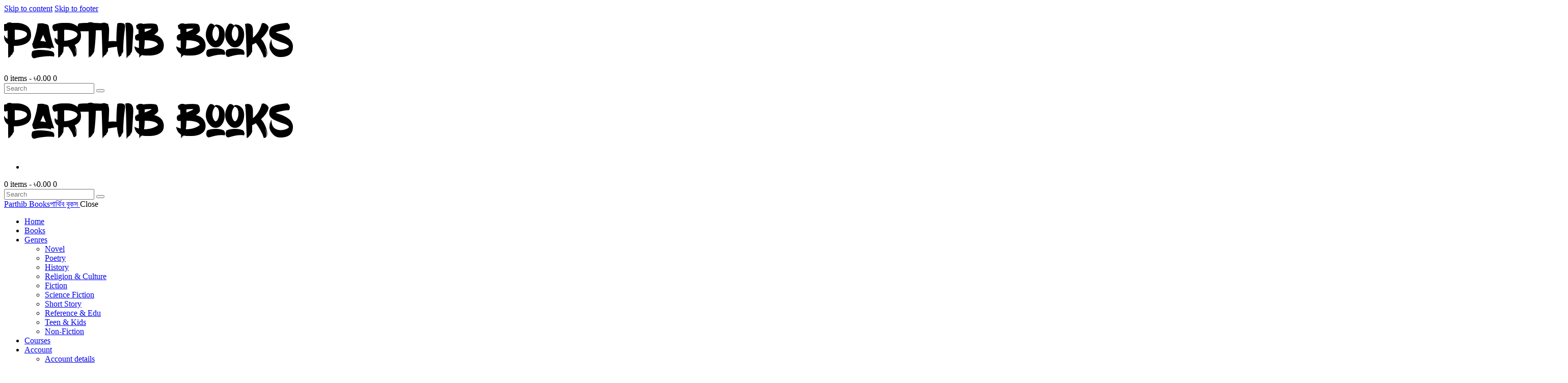

--- FILE ---
content_type: text/html; charset=UTF-8
request_url: https://parthibbooks.com/product/%E0%A6%A8%E0%A6%A8%E0%A7%8D%E0%A6%A6%E0%A6%95%E0%A7%81%E0%A6%AE%E0%A6%BE%E0%A6%B0%E0%A7%87%E0%A6%B0-%E0%A6%AC%E0%A6%BF%E0%A6%9A%E0%A6%BE%E0%A6%B0-%E0%A6%93-%E0%A6%AB%E0%A6%BE%E0%A6%81%E0%A6%B8/
body_size: 16432
content:
<!DOCTYPE html><html lang="en-US" class="no-js scheme_default"><head><script data-no-optimize="1" type="9d0d2e7db5978d511b5c7c2c-text/javascript">var litespeed_docref=sessionStorage.getItem("litespeed_docref");litespeed_docref&&(Object.defineProperty(document,"referrer",{get:function(){return litespeed_docref}}),sessionStorage.removeItem("litespeed_docref"));</script> <meta charset="UTF-8"><meta name="viewport" content="width=device-width, initial-scale=1"><meta name="format-detection" content="telephone=no"><link rel="profile" href="//gmpg.org/xfn/11"><meta name='robots' content='index, follow, max-image-preview:large, max-snippet:-1, max-video-preview:-1' /><title>নন্দকুমারের বিচার ও ফাঁসি - Parthib Books</title><meta name="description" content="Parthib Books নন্দকুমারের বিচার ও ফাঁসি" /><link rel="canonical" href="https://parthibbooks.com/product/নন্দকুমারের-বিচার-ও-ফাঁস/" /><meta property="og:locale" content="en_US" /><meta property="og:type" content="article" /><meta property="og:title" content="নন্দকুমারের বিচার ও ফাঁসি - Parthib Books" /><meta property="og:description" content="Parthib Books নন্দকুমারের বিচার ও ফাঁসি" /><meta property="og:url" content="https://parthibbooks.com/product/নন্দকুমারের-বিচার-ও-ফাঁস/" /><meta property="og:site_name" content="Parthib Books" /><meta property="article:publisher" content="https://www.facebook.com/parthibbooks" /><meta property="article:modified_time" content="2024-09-23T04:46:19+00:00" /><meta property="og:image" content="http://parthibbooks.com/wp-content/uploads/2022/08/parthib-nondokumar.jpg" /><meta property="og:image:width" content="600" /><meta property="og:image:height" content="900" /><meta property="og:image:type" content="image/jpeg" /><meta name="twitter:card" content="summary_large_image" /><meta name="twitter:label1" content="Est. reading time" /><meta name="twitter:data1" content="1 minute" /> <script type="application/ld+json" class="yoast-schema-graph">{"@context":"https://schema.org","@graph":[{"@type":"WebPage","@id":"https://parthibbooks.com/product/%e0%a6%a8%e0%a6%a8%e0%a7%8d%e0%a6%a6%e0%a6%95%e0%a7%81%e0%a6%ae%e0%a6%be%e0%a6%b0%e0%a7%87%e0%a6%b0-%e0%a6%ac%e0%a6%bf%e0%a6%9a%e0%a6%be%e0%a6%b0-%e0%a6%93-%e0%a6%ab%e0%a6%be%e0%a6%81%e0%a6%b8/","url":"https://parthibbooks.com/product/%e0%a6%a8%e0%a6%a8%e0%a7%8d%e0%a6%a6%e0%a6%95%e0%a7%81%e0%a6%ae%e0%a6%be%e0%a6%b0%e0%a7%87%e0%a6%b0-%e0%a6%ac%e0%a6%bf%e0%a6%9a%e0%a6%be%e0%a6%b0-%e0%a6%93-%e0%a6%ab%e0%a6%be%e0%a6%81%e0%a6%b8/","name":"নন্দকুমারের বিচার ও ফাঁসি - Parthib Books","isPartOf":{"@id":"https://parthibbooks.com/#website"},"primaryImageOfPage":{"@id":"https://parthibbooks.com/product/%e0%a6%a8%e0%a6%a8%e0%a7%8d%e0%a6%a6%e0%a6%95%e0%a7%81%e0%a6%ae%e0%a6%be%e0%a6%b0%e0%a7%87%e0%a6%b0-%e0%a6%ac%e0%a6%bf%e0%a6%9a%e0%a6%be%e0%a6%b0-%e0%a6%93-%e0%a6%ab%e0%a6%be%e0%a6%81%e0%a6%b8/#primaryimage"},"image":{"@id":"https://parthibbooks.com/product/%e0%a6%a8%e0%a6%a8%e0%a7%8d%e0%a6%a6%e0%a6%95%e0%a7%81%e0%a6%ae%e0%a6%be%e0%a6%b0%e0%a7%87%e0%a6%b0-%e0%a6%ac%e0%a6%bf%e0%a6%9a%e0%a6%be%e0%a6%b0-%e0%a6%93-%e0%a6%ab%e0%a6%be%e0%a6%81%e0%a6%b8/#primaryimage"},"thumbnailUrl":"https://parthibbooks.com/wp-content/uploads/2022/08/parthib-nondokumar.jpg","datePublished":"2023-08-14T09:13:40+00:00","dateModified":"2024-09-23T04:46:19+00:00","description":"Parthib Books নন্দকুমারের বিচার ও ফাঁসি","breadcrumb":{"@id":"https://parthibbooks.com/product/%e0%a6%a8%e0%a6%a8%e0%a7%8d%e0%a6%a6%e0%a6%95%e0%a7%81%e0%a6%ae%e0%a6%be%e0%a6%b0%e0%a7%87%e0%a6%b0-%e0%a6%ac%e0%a6%bf%e0%a6%9a%e0%a6%be%e0%a6%b0-%e0%a6%93-%e0%a6%ab%e0%a6%be%e0%a6%81%e0%a6%b8/#breadcrumb"},"inLanguage":"en-US","potentialAction":[{"@type":"ReadAction","target":["https://parthibbooks.com/product/%e0%a6%a8%e0%a6%a8%e0%a7%8d%e0%a6%a6%e0%a6%95%e0%a7%81%e0%a6%ae%e0%a6%be%e0%a6%b0%e0%a7%87%e0%a6%b0-%e0%a6%ac%e0%a6%bf%e0%a6%9a%e0%a6%be%e0%a6%b0-%e0%a6%93-%e0%a6%ab%e0%a6%be%e0%a6%81%e0%a6%b8/"]}]},{"@type":"ImageObject","inLanguage":"en-US","@id":"https://parthibbooks.com/product/%e0%a6%a8%e0%a6%a8%e0%a7%8d%e0%a6%a6%e0%a6%95%e0%a7%81%e0%a6%ae%e0%a6%be%e0%a6%b0%e0%a7%87%e0%a6%b0-%e0%a6%ac%e0%a6%bf%e0%a6%9a%e0%a6%be%e0%a6%b0-%e0%a6%93-%e0%a6%ab%e0%a6%be%e0%a6%81%e0%a6%b8/#primaryimage","url":"https://parthibbooks.com/wp-content/uploads/2022/08/parthib-nondokumar.jpg","contentUrl":"https://parthibbooks.com/wp-content/uploads/2022/08/parthib-nondokumar.jpg","width":600,"height":900},{"@type":"BreadcrumbList","@id":"https://parthibbooks.com/product/%e0%a6%a8%e0%a6%a8%e0%a7%8d%e0%a6%a6%e0%a6%95%e0%a7%81%e0%a6%ae%e0%a6%be%e0%a6%b0%e0%a7%87%e0%a6%b0-%e0%a6%ac%e0%a6%bf%e0%a6%9a%e0%a6%be%e0%a6%b0-%e0%a6%93-%e0%a6%ab%e0%a6%be%e0%a6%81%e0%a6%b8/#breadcrumb","itemListElement":[{"@type":"ListItem","position":1,"name":"Home","item":"https://parthibbooks.com/"},{"@type":"ListItem","position":2,"name":"Books","item":"https://parthibbooks.com/books/"},{"@type":"ListItem","position":3,"name":"নন্দকুমারের বিচার ও ফাঁসি"}]},{"@type":"WebSite","@id":"https://parthibbooks.com/#website","url":"https://parthibbooks.com/","name":"Parthib Books","description":"পার্থিব বুকস","publisher":{"@id":"https://parthibbooks.com/#organization"},"potentialAction":[{"@type":"SearchAction","target":{"@type":"EntryPoint","urlTemplate":"https://parthibbooks.com/?s={search_term_string}"},"query-input":{"@type":"PropertyValueSpecification","valueRequired":true,"valueName":"search_term_string"}}],"inLanguage":"en-US"},{"@type":"Organization","@id":"https://parthibbooks.com/#organization","name":"Parthib Books","url":"https://parthibbooks.com/","logo":{"@type":"ImageObject","inLanguage":"en-US","@id":"https://parthibbooks.com/#/schema/logo/image/","url":"https://parthibbooks.com/wp-content/uploads/2022/09/parthib-logo-new.png","contentUrl":"https://parthibbooks.com/wp-content/uploads/2022/09/parthib-logo-new.png","width":570,"height":115,"caption":"Parthib Books"},"image":{"@id":"https://parthibbooks.com/#/schema/logo/image/"},"sameAs":["https://www.facebook.com/parthibbooks"]}]}</script> <link rel='dns-prefetch' href='//stats.wp.com' /><link rel='dns-prefetch' href='//use.typekit.net' /><link rel='dns-prefetch' href='//fonts.googleapis.com' /><link rel='preconnect' href='//c0.wp.com' /><link rel="alternate" type="application/rss+xml" title="Parthib Books &raquo; Feed" href="https://parthibbooks.com/feed/" /><link rel="alternate" type="application/rss+xml" title="Parthib Books &raquo; Comments Feed" href="https://parthibbooks.com/comments/feed/" /><meta property="og:type" content="article" /><meta property="og:url" content="https://parthibbooks.com/product/%e0%a6%a8%e0%a6%a8%e0%a7%8d%e0%a6%a6%e0%a6%95%e0%a7%81%e0%a6%ae%e0%a6%be%e0%a6%b0%e0%a7%87%e0%a6%b0-%e0%a6%ac%e0%a6%bf%e0%a6%9a%e0%a6%be%e0%a6%b0-%e0%a6%93-%e0%a6%ab%e0%a6%be%e0%a6%81%e0%a6%b8/" /><meta property="og:title" content="নন্দকুমারের বিচার ও ফাঁসি" /><meta property="og:description" content="নন্দকুমারের বিচার ও ফাঁসিঅতুল" /><meta property="og:image" content="https://parthibbooks.com/wp-content/uploads/2022/08/parthib-nondokumar.jpg"/><link property="stylesheet" rel='stylesheet' id='litespeed-cache-dummy-css' href='https://parthibbooks.com/wp-content/plugins/litespeed-cache/assets/css/litespeed-dummy.css' type='text/css' media='all' /><link property="stylesheet" rel='preload' as='font' type='font/woff2' crossorigin='anonymous' id='tinvwl-webfont-font-css' href='https://parthibbooks.com/wp-content/plugins/ti-woocommerce-wishlist/assets/fonts/tinvwl-webfont.woff2'  media='all' /> <script type="litespeed/javascript" data-src="https://c0.wp.com/c/6.7.4/wp-includes/js/jquery/jquery.min.js" id="jquery-core-js"></script> <link rel="https://api.w.org/" href="https://parthibbooks.com/wp-json/" /><link rel="alternate" title="JSON" type="application/json" href="https://parthibbooks.com/wp-json/wp/v2/product/22432" /><link rel="EditURI" type="application/rsd+xml" title="RSD" href="https://parthibbooks.com/xmlrpc.php?rsd" /><meta name="generator" content="WordPress 6.7.4" /><meta name="generator" content="WooCommerce 10.2.2" /><link rel='shortlink' href='https://parthibbooks.com/?p=22432' /><link rel="alternate" title="oEmbed (JSON)" type="application/json+oembed" href="https://parthibbooks.com/wp-json/oembed/1.0/embed?url=https%3A%2F%2Fparthibbooks.com%2Fproduct%2F%25e0%25a6%25a8%25e0%25a6%25a8%25e0%25a7%258d%25e0%25a6%25a6%25e0%25a6%2595%25e0%25a7%2581%25e0%25a6%25ae%25e0%25a6%25be%25e0%25a6%25b0%25e0%25a7%2587%25e0%25a6%25b0-%25e0%25a6%25ac%25e0%25a6%25bf%25e0%25a6%259a%25e0%25a6%25be%25e0%25a6%25b0-%25e0%25a6%2593-%25e0%25a6%25ab%25e0%25a6%25be%25e0%25a6%2581%25e0%25a6%25b8%2F" /><link rel="alternate" title="oEmbed (XML)" type="text/xml+oembed" href="https://parthibbooks.com/wp-json/oembed/1.0/embed?url=https%3A%2F%2Fparthibbooks.com%2Fproduct%2F%25e0%25a6%25a8%25e0%25a6%25a8%25e0%25a7%258d%25e0%25a6%25a6%25e0%25a6%2595%25e0%25a7%2581%25e0%25a6%25ae%25e0%25a6%25be%25e0%25a6%25b0%25e0%25a7%2587%25e0%25a6%25b0-%25e0%25a6%25ac%25e0%25a6%25bf%25e0%25a6%259a%25e0%25a6%25be%25e0%25a6%25b0-%25e0%25a6%2593-%25e0%25a6%25ab%25e0%25a6%25be%25e0%25a6%2581%25e0%25a6%25b8%2F&#038;format=xml" />
<noscript><style>.woocommerce-product-gallery{ opacity: 1 !important; }</style></noscript><meta name="generator" content="Elementor 3.30.4; features: additional_custom_breakpoints; settings: css_print_method-internal, google_font-enabled, font_display-auto"><link rel="icon" href="https://parthibbooks.com/wp-content/uploads/2021/02/parthiblogonew25-120x120.png" sizes="32x32" /><link rel="icon" href="https://parthibbooks.com/wp-content/uploads/2021/02/parthiblogonew25.png" sizes="192x192" /><link rel="apple-touch-icon" href="https://parthibbooks.com/wp-content/uploads/2021/02/parthiblogonew25.png" /><meta name="msapplication-TileImage" content="https://parthibbooks.com/wp-content/uploads/2021/02/parthiblogonew25.png" /></head><body class="product-template-default single single-product postid-22432 wp-custom-logo wp-embed-responsive theme-booklovers hide_fixed_rows_enabled woocommerce woocommerce-page woocommerce-no-js tinvwl-theme-style skin_default woo_extensions_present scheme_default blog_mode_shop body_style_fullwide  is_stream blog_style_classic-masonry_2 sidebar_hide expand_content trx_addons_present header_type_default header_style_header-default header_position_default menu_side_none no_layout fixed_blocks_sticky single_product_gallery_thumbs_left elementor-default elementor-kit-18611"><noscript>
<img height="1" width="1" style="display:none" alt="fbpx"
src="https://www.facebook.com/tr?id=133109759887975&ev=PageView&noscript=1" />
</noscript><div class="body_wrap" ><div class="page_wrap" >
<a class="booklovers_skip_link skip_to_content_link" href="#content_skip_link_anchor" tabindex="1">Skip to content</a>
<a class="booklovers_skip_link skip_to_footer_link" href="#footer_skip_link_anchor" tabindex="1">Skip to footer</a><header class="top_panel top_panel_default
without_bg_image with_featured_image"><div class="top_panel_navi sc_layouts_row sc_layouts_row_type_compact sc_layouts_row_fixed sc_layouts_row_fixed_always sc_layouts_row_delimiter
sc_layouts_hide_on_mobile
"><div class="content_wrap"><div class="columns_wrap columns_fluid"><div class="sc_layouts_column sc_layouts_column_align_left sc_layouts_column_icons_position_left sc_layouts_column_fluid column-1_4"><div class="sc_layouts_item">
<a class="sc_layouts_logo" href="https://parthibbooks.com/">
<img data-lazyloaded="1" src="[data-uri]" fetchpriority="high" data-src="//parthibbooks.com/wp-content/uploads/2022/09/parthib-logo-new.png" data-srcset="//parthibbooks.com/wp-content/uploads/2022/09/parthib-logo-new.png 2x" alt="Parthib Books" width="570" height="115">	</a></div></div><div class="sc_layouts_column sc_layouts_column_align_right sc_layouts_column_icons_position_left sc_layouts_column_fluid column-3_4"><div class="sc_layouts_item"><div class="sc_layouts_iconed_text sc_layouts_menu_mobile_button">
<a class="sc_layouts_item_link sc_layouts_iconed_text_link" href="#">
<span class="sc_layouts_item_icon sc_layouts_iconed_text_icon trx_addons_icon-menu"></span>
</a></div></div><div class="sc_layouts_item"><div class="sc_layouts_cart sc_layouts_cart_market_woocommerce">
<span class="sc_layouts_item_icon sc_layouts_cart_icon sc_icons_type_icons trx_addons_icon-basket"></span>
<span class="sc_layouts_item_details sc_layouts_cart_details">
<span class="sc_layouts_item_details_line2 sc_layouts_cart_totals">
<span class="sc_layouts_cart_items">0 items</span>
-
<span class="sc_layouts_cart_summa">৳0.00</span>
</span>
</span>
<span class="sc_layouts_cart_items_short">0</span><div class="sc_layouts_cart_widget widget_area">
<span class="sc_layouts_cart_widget_close trx_addons_button_close"><span class="sc_layouts_cart_widget_close_icon trx_addons_button_close_icon"></span></span><div class="widget woocommerce widget_shopping_cart"><div class="widget_shopping_cart_content"></div></div></div></div></div><div class="sc_layouts_item"><div class="search_wrap search_style_fullscreen header_search"><div class="search_form_wrap"><form role="search" method="get" class="search_form" action="https://parthibbooks.com/">
<input type="hidden" value="" name="post_types">
<input type="text" class="search_field" placeholder="Search" value="" name="s">
<button type="submit" class="search_submit trx_addons_icon-search" aria-label="Start search"></button>
<a class="search_close trx_addons_icon-delete"></a></form></div></div></div></div></div></div></div><div class="top_panel_mobile_navi sc_layouts_row sc_layouts_row_type_compact sc_layouts_row_delimiter sc_layouts_row_fixed sc_layouts_row_fixed_always sc_layouts_hide_on_large sc_layouts_hide_on_desktop sc_layouts_hide_on_notebook sc_layouts_hide_on_tablet"><div class="content_wrap"><div class="columns_wrap columns_fluid"><div class="sc_layouts_column sc_layouts_column_align_left sc_layouts_column_icons_position_left sc_layouts_column_fluid column-1_3"><div class="sc_layouts_item">
<a class="sc_layouts_logo" href="https://parthibbooks.com/">
<img data-lazyloaded="1" src="[data-uri]" fetchpriority="high" data-src="//parthibbooks.com/wp-content/uploads/2022/09/parthib-logo-new.png" data-srcset="//parthibbooks.com/wp-content/uploads/2022/09/parthib-logo-new.png 2x" alt="Parthib Books" width="570" height="115">	</a></div></div><div class="sc_layouts_column sc_layouts_column_align_right sc_layouts_column_icons_position_left sc_layouts_column_fluid  column-2_3"><div class="sc_layouts_item sc_layouts_menu sc_layouts_menu_default"><ul class="sc_layouts_login_menu sc_layouts_menu_nav sc_layouts_menu_no_collapse"><li class="menu-item"><a href="#trx_addons_login_popup" class="trx_addons_popup_link trx_addons_login_link "><span class="sc_layouts_item_icon sc_layouts_login_icon sc_icons_type_icons trx_addons_icon-user-alt"></span></a></li></ul></div><div class="sc_layouts_item"><div class="sc_layouts_cart sc_layouts_cart_market_woocommerce">
<span class="sc_layouts_item_icon sc_layouts_cart_icon sc_icons_type_icons trx_addons_icon-basket"></span>
<span class="sc_layouts_item_details sc_layouts_cart_details">
<span class="sc_layouts_item_details_line2 sc_layouts_cart_totals">
<span class="sc_layouts_cart_items">0 items</span>
-
<span class="sc_layouts_cart_summa">৳0.00</span>
</span>
</span>
<span class="sc_layouts_cart_items_short">0</span><div class="sc_layouts_cart_widget widget_area">
<span class="sc_layouts_cart_widget_close trx_addons_button_close"><span class="sc_layouts_cart_widget_close_icon trx_addons_button_close_icon"></span></span><div class="widget woocommerce widget_shopping_cart"><div class="widget_shopping_cart_content"></div></div></div></div></div><div class="sc_layouts_item"><div class="search_wrap search_style_fullscreen header_mobile_search"><div class="search_form_wrap"><form role="search" method="get" class="search_form" action="https://parthibbooks.com/">
<input type="hidden" value="" name="post_types">
<input type="text" class="search_field" placeholder="Search" value="" name="s">
<button type="submit" class="search_submit trx_addons_icon-search" aria-label="Start search"></button>
<a class="search_close trx_addons_icon-delete"></a></form></div></div></div><div class="sc_layouts_item"><div class="sc_layouts_iconed_text sc_layouts_menu_mobile_button">
<a class="sc_layouts_item_link sc_layouts_iconed_text_link" href="#">
<span class="sc_layouts_item_icon sc_layouts_iconed_text_icon trx_addons_icon-menu"></span>
</a></div></div></div></div></div></div></header><div class="menu_mobile_overlay scheme_dark"></div><div class="menu_mobile menu_mobile_fullscreen scheme_dark"><div class="menu_mobile_inner with_widgets"><div class="menu_mobile_header_wrap">
<a class="sc_layouts_logo" href="https://parthibbooks.com/">
<span class="logo_text">Parthib Books</span><span class="logo_slogan">পার্থিব বুকস</span>	</a>
<a class="menu_mobile_close menu_button_close" tabindex="0"><span class="menu_button_close_text">Close</span><span class="menu_button_close_icon"></span></a></div><div class="menu_mobile_content_wrap content_wrap"><div class="menu_mobile_content_wrap_inner"><nav class="menu_mobile_nav_area" itemscope="itemscope" itemtype="https://schema.org/SiteNavigationElement"><ul id="mobile-menu_mobile" class=" menu_mobile_nav"><li id="mobile-menu-item-17410" class="menu-item menu-item-type-post_type menu-item-object-page menu-item-home menu-item-17410"><a href="https://parthibbooks.com/"><span>Home</span></a></li><li id="mobile-menu-item-13113" class="menu-item menu-item-type-custom menu-item-object-custom menu-item-13113"><a href="https://parthibbooks.com/books/"><span>Books</span></a></li><li id="mobile-menu-item-19042" class="menu-item menu-item-type-custom menu-item-object-custom menu-item-has-children menu-item-19042"><a href="#"><span>Genres</span></a><ul class="sub-menu"><li id="mobile-menu-item-19073" class="menu-item menu-item-type-taxonomy menu-item-object-product_cat menu-item-19073"><a href="https://parthibbooks.com/product-category/novels/"><span>Novel</span></a></li><li id="mobile-menu-item-19077" class="menu-item menu-item-type-taxonomy menu-item-object-product_cat menu-item-19077"><a href="https://parthibbooks.com/product-category/poetry/"><span>Poetry</span></a></li><li id="mobile-menu-item-19165" class="menu-item menu-item-type-taxonomy menu-item-object-product_cat current-product-ancestor current-menu-parent current-product-parent menu-item-19165"><a href="https://parthibbooks.com/product-category/history/"><span>History</span></a></li><li id="mobile-menu-item-19166" class="menu-item menu-item-type-taxonomy menu-item-object-product_cat menu-item-19166"><a href="https://parthibbooks.com/product-category/religion_culture/"><span>Religion &amp; Culture</span></a></li><li id="mobile-menu-item-19079" class="menu-item menu-item-type-taxonomy menu-item-object-product_cat menu-item-19079"><a href="https://parthibbooks.com/product-category/fiction/"><span>Fiction</span></a></li><li id="mobile-menu-item-19078" class="menu-item menu-item-type-taxonomy menu-item-object-product_cat menu-item-19078"><a href="https://parthibbooks.com/product-category/science-fiction/"><span>Science Fiction</span></a></li><li id="mobile-menu-item-19082" class="menu-item menu-item-type-taxonomy menu-item-object-product_cat menu-item-19082"><a href="https://parthibbooks.com/product-category/short-story/"><span>Short Story</span></a></li><li id="mobile-menu-item-19080" class="menu-item menu-item-type-taxonomy menu-item-object-product_cat current-product-ancestor current-menu-parent current-product-parent menu-item-19080"><a href="https://parthibbooks.com/product-category/education_reference/"><span>Reference &amp; Edu</span></a></li><li id="mobile-menu-item-19081" class="menu-item menu-item-type-taxonomy menu-item-object-product_cat menu-item-19081"><a href="https://parthibbooks.com/product-category/kids-teen/"><span>Teen &amp; Kids</span></a></li><li id="mobile-menu-item-19083" class="menu-item menu-item-type-taxonomy menu-item-object-product_cat current-product-ancestor current-menu-parent current-product-parent menu-item-19083"><a href="https://parthibbooks.com/product-category/non-fiction/"><span>Non-Fiction</span></a></li></ul></li><li id="mobile-menu-item-23077" class="menu-item menu-item-type-post_type menu-item-object-page menu-item-23077"><a href="https://parthibbooks.com/courses/"><span>Courses</span></a></li><li id="mobile-menu-item-19051" class="menu-item menu-item-type-custom menu-item-object-custom menu-item-has-children menu-item-19051"><a href="#"><span>Account</span></a><ul class="sub-menu"><li id="mobile-menu-item-19054" class="menu-item menu-item-type-custom menu-item-object-custom menu-item-19054"><a href="https://parthibbooks.com/my-account/edit-account/"><span>Account details</span></a></li></ul></li></ul></nav><div class="socials_mobile"><a target="_blank" href="https://www.facebook.com/parthibbooks/" class="social_item social_item_style_icons sc_icon_type_icons social_item_type_icons"><span class="social_icon social_icon_facebook-1" style=""><span class="icon-facebook-1"></span></span></a><a target="_blank" href="https://twitter.com/parthibbooks" class="social_item social_item_style_icons sc_icon_type_icons social_item_type_icons"><span class="social_icon social_icon_twitter-new" style=""><span class="icon-twitter-new"></span></span></a><a target="_blank" href="https://www.instagram.com/parthibbooks" class="social_item social_item_style_icons sc_icon_type_icons social_item_type_icons"><span class="social_icon social_icon_instagram" style=""><span class="icon-instagram"></span></span></a><a target="_blank" href="http://www.linkedin.com/company/parthib-books/" class="social_item social_item_style_icons sc_icon_type_icons social_item_type_icons"><span class="social_icon social_icon_linkedin" style=""><span class="icon-linkedin"></span></span></a><a target="_blank" href="https://www.youtube.com/channel/UCQuxfEun_MqKeeTwPd4pmgA" class="social_item social_item_style_icons sc_icon_type_icons social_item_type_icons"><span class="social_icon social_icon_youtube" style=""><span class="icon-youtube"></span></span></a></div></div></div><div class="menu_mobile_widgets_area"><div class="widgets_additional_menu_mobile_fullscreen widgets_additional_menu_mobile_fullscreen_wrap widget_area"><div class="widgets_additional_menu_mobile_fullscreen_inner widgets_additional_menu_mobile_fullscreen_inner widget_area_inner"><aside class="widget_text widget widget_custom_html"><div class="textwidget custom-html-widget"><div class="extra_item"><h6>Have a Project?</h6>
<a href="/cdn-cgi/l/email-protection#bad3d4dcd5facddfd8c9d3cedf94d9d5d7"><span class="__cf_email__" data-cfemail="fe97909891be899b9c8d978a9bd09d9193">[email&#160;protected]</span></a></div><div class="extra_item"><h6>Want to Work With Me?</h6>
<a href="https://parthibbooks.com/about-personal/">Send Brief</a></div><div class="extra_item"><h6>Want to Buy Illustrations?</h6>
<a href="https://parthibbooks.com/shop/">Go to Shop</a></div></div></aside></div></div></div></div></div><div class="page_content_wrap"><div class="content_wrap"><div class="content">
<a id="content_skip_link_anchor" class="booklovers_skip_link_anchor" href="#"></a><article class="post_item_single post_type_product single_product_gallery_style_default single_product_details_style_default single_product_details_position_default"><div class="woocommerce-notices-wrapper"></div><div id="product-22432" class="product type-product post-22432 status-publish first instock product_cat-history product_cat-non-fiction product_cat-education_reference has-post-thumbnail downloadable virtual purchasable product-type-simple"><div class="woocommerce-product-gallery woocommerce-product-gallery--with-images woocommerce-product-gallery--columns-4 images woocommerce-product-gallery--without-thumbs" data-columns="4" style="opacity: 0; transition: opacity .25s ease-in-out;"><div class="woocommerce-product-gallery__wrapper"><div data-thumb="https://parthibbooks.com/wp-content/uploads/2022/08/parthib-nondokumar-150x150.jpg" data-thumb-alt="নন্দকুমারের বিচার ও ফাঁসি" data-thumb-srcset="https://parthibbooks.com/wp-content/uploads/2022/08/parthib-nondokumar-150x150.jpg 150w, https://parthibbooks.com/wp-content/uploads/2022/08/parthib-nondokumar-120x120.jpg 120w, https://parthibbooks.com/wp-content/uploads/2022/08/parthib-nondokumar-370x370.jpg 370w"  data-thumb-sizes="(max-width: 150px) 100vw, 150px" class="woocommerce-product-gallery__image"><a href="https://parthibbooks.com/wp-content/uploads/2022/08/parthib-nondokumar.jpg"><img width="600" height="900" src="https://parthibbooks.com/wp-content/uploads/2022/08/parthib-nondokumar.jpg" class="wp-post-image" alt="নন্দকুমারের বিচার ও ফাঁসি" data-caption="" data-src="https://parthibbooks.com/wp-content/uploads/2022/08/parthib-nondokumar.jpg" data-large_image="https://parthibbooks.com/wp-content/uploads/2022/08/parthib-nondokumar.jpg" data-large_image_width="600" data-large_image_height="900" decoding="sync" srcset="https://parthibbooks.com/wp-content/uploads/2022/08/parthib-nondokumar.jpg 600w, https://parthibbooks.com/wp-content/uploads/2022/08/parthib-nondokumar-200x300.jpg 200w, https://parthibbooks.com/wp-content/uploads/2022/08/parthib-nondokumar-370x555.jpg 370w, https://parthibbooks.com/wp-content/uploads/2022/08/parthib-nondokumar-410x615.jpg 410w, https://parthibbooks.com/wp-content/uploads/2022/08/parthib-nondokumar-400x600.jpg 400w" sizes="(max-width: 600px) 100vw, 600px" fetchpriority="high"/></a></div><div class="tinv-wraper woocommerce tinv-wishlist tinvwl-shortcode-add-to-cart tinvwl-woocommerce_product_thumbnails"
data-tinvwl_product_id="22432"><div class="tinv-wishlist-clear"></div><a role="button" tabindex="0" name="add-to-wishlist" aria-label="Add to Wishlist" class="tinvwl_add_to_wishlist_button tinvwl-icon-heart  tinvwl-position-after" data-tinv-wl-list="[]" data-tinv-wl-product="22432" data-tinv-wl-productvariation="0" data-tinv-wl-productvariations="[]" data-tinv-wl-producttype="simple" data-tinv-wl-action="add"><span class="tinvwl_add_to_wishlist-text">Add to Wishlist</span><span class="tinvwl_remove_from_wishlist-text">Remove from Wishlist</span></a><div class="tinv-wishlist-clear"></div><div
class="tinvwl-tooltip">Add to Wishlist</div></div></div></div><div class="summary entry-summary"><nav class="woocommerce-breadcrumb" aria-label="Breadcrumb"><span class="woocommerce-breadcrumb-item"><a href="https://parthibbooks.com">Home</a></span><span class="woocommerce-breadcrumb-delimiter"></span><span class="woocommerce-breadcrumb-item"><a href="https://parthibbooks.com/product-category/education_reference/">Reference &amp; Edu</a></span><span class="woocommerce-breadcrumb-delimiter"></span><span class="woocommerce-breadcrumb-item">নন্দকুমারের বিচার ও ফাঁসি</span></nav><h1 class="product_title entry-title">নন্দকুমারের বিচার ও ফাঁসি</h1><p class="price"><span class="woocommerce-Price-amount amount"><bdi><span class="woocommerce-Price-currencySymbol">৳</span>50.00</bdi></span></p><form class="cart" action="https://parthibbooks.com/product/%e0%a6%a8%e0%a6%a8%e0%a7%8d%e0%a6%a6%e0%a6%95%e0%a7%81%e0%a6%ae%e0%a6%be%e0%a6%b0%e0%a7%87%e0%a6%b0-%e0%a6%ac%e0%a6%bf%e0%a6%9a%e0%a6%be%e0%a6%b0-%e0%a6%93-%e0%a6%ab%e0%a6%be%e0%a6%81%e0%a6%b8/" method="post" enctype='multipart/form-data'><div class="quantity">
<label class="screen-reader-text" for="quantity_6908e67994b7a">নন্দকুমারের বিচার ও ফাঁসি quantity</label>
<input
type="number"
id="quantity_6908e67994b7a"
class="input-text qty text"
name="quantity"
value="1"
aria-label="Product quantity"
min="1"
step="1"
placeholder=""
inputmode="numeric"
autocomplete="off"
/></div><button type="submit" name="add-to-cart" value="22432" class="single_add_to_cart_button button alt">Buy now</button><div class="tinv-wraper woocommerce tinv-wishlist tinvwl-after-add-to-cart tinvwl-woocommerce_after_add_to_cart_button"
data-tinvwl_product_id="22432"><div class="tinv-wishlist-clear"></div><a role="button" tabindex="0" name="add-to-wishlist" aria-label="Add to Wishlist" class="tinvwl_add_to_wishlist_button tinvwl-icon-heart  tinvwl-position-after" data-tinv-wl-list="[]" data-tinv-wl-product="22432" data-tinv-wl-productvariation="0" data-tinv-wl-productvariations="[]" data-tinv-wl-producttype="simple" data-tinv-wl-action="add"><span class="tinvwl_add_to_wishlist-text">Add to Wishlist</span><span class="tinvwl_remove_from_wishlist-text">Remove from Wishlist</span></a><div class="tinv-wishlist-clear"></div><div
class="tinvwl-tooltip">Add to Wishlist</div></div></form></div><div class="woocommerce-tabs wc-tabs-wrapper"><ul class="tabs wc-tabs" role="tablist"><li role="presentation" class="description_tab" id="tab-title-description">
<a href="#tab-description" role="tab" aria-controls="tab-description">
Description					</a></li><li role="presentation" class="additional_information_tab" id="tab-title-additional_information">
<a href="#tab-additional_information" role="tab" aria-controls="tab-additional_information">
Additional information					</a></li></ul><div class="woocommerce-Tabs-panel woocommerce-Tabs-panel--description panel entry-content wc-tab" id="tab-description" role="tabpanel" aria-labelledby="tab-title-description"><h2>Description</h2><p><strong>নন্দকুমারের বিচার ও ফাঁসি</strong></p><p>অতুল সুর</p></div><div class="woocommerce-Tabs-panel woocommerce-Tabs-panel--additional_information panel entry-content wc-tab" id="tab-additional_information" role="tabpanel" aria-labelledby="tab-title-additional_information"><h2>Additional information</h2><table class="woocommerce-product-attributes shop_attributes" aria-label="Product Details"><tr class="woocommerce-product-attributes-item woocommerce-product-attributes-item--attribute_pa_authors"><th class="woocommerce-product-attributes-item__label" scope="row">Authors</th><td class="woocommerce-product-attributes-item__value"><p>অতুল সুর</p></td></tr><tr class="woocommerce-product-attributes-item woocommerce-product-attributes-item--attribute_pa_format"><th class="woocommerce-product-attributes-item__label" scope="row">Format</th><td class="woocommerce-product-attributes-item__value"><p>Online Book</p></td></tr></table></div></div><section class="related products"><h2>Related products</h2><ul class="products columns-4"><li class="product type-product post-19761 status-publish first instock product_cat-fiction product_cat-non-fiction product_cat-education_reference product_cat-short-story has-post-thumbnail downloadable virtual purchasable product-type-simple"><div class="post_item post_layout_thumbs"
><div class="post_featured hover_shop">
<a href="https://parthibbooks.com/product/%e0%a6%b8%e0%a6%ae%e0%a7%8d%e0%a6%aa%e0%a6%be%e0%a6%a6%e0%a6%95/">
<img data-lazyloaded="1" src="[data-uri]" loading="lazy" width="400" height="600" data-src="https://parthibbooks.com/wp-content/uploads/2022/03/parthib_books_2022-4-400x600.jpg" class="attachment-woocommerce_thumbnail size-woocommerce_thumbnail" alt="সম্পাদক" decoding="async" />				</a><div class="mask"></div><div class="icons"><div class="tinv-wraper woocommerce tinv-wishlist tinvwl-shortcode-add-to-cart tinvwl-loop-button-wrapper tinvwl-woocommerce_before_shop_loop_item_title"
data-tinvwl_product_id="19761"><div class="tinv-wishlist-clear"></div><a role="button" tabindex="0" name="add-to-wishlist" aria-label="Add to Wishlist" class="tinvwl_add_to_wishlist_button tinvwl-icon-heart  tinvwl-position-after tinvwl-loop" data-tinv-wl-list="[]" data-tinv-wl-product="19761" data-tinv-wl-productvariation="0" data-tinv-wl-productvariations="[]" data-tinv-wl-producttype="simple" data-tinv-wl-action="add"><span class="tinvwl_add_to_wishlist-text">Add to Wishlist</span><span class="tinvwl_remove_from_wishlist-text">Remove from Wishlist</span></a><div class="tinv-wishlist-clear"></div><div
class="tinvwl-tooltip">Add to Wishlist</div></div>
<a rel="nofollow" href="/product/%E0%A6%A8%E0%A6%A8%E0%A7%8D%E0%A6%A6%E0%A6%95%E0%A7%81%E0%A6%AE%E0%A6%BE%E0%A6%B0%E0%A7%87%E0%A6%B0-%E0%A6%AC%E0%A6%BF%E0%A6%9A%E0%A6%BE%E0%A6%B0-%E0%A6%93-%E0%A6%AB%E0%A6%BE%E0%A6%81%E0%A6%B8/?add-to-cart=19761"
aria-hidden="true"
data-quantity="1"
data-product_id="19761"
data-product_sku=""
class="shop_cart icon-shopping-cart button add_to_cart_button product_type_simple product_in_stock ajax_add_to_cart"><span class="icon-anim"></span></a>					<a href="https://parthibbooks.com/product/%e0%a6%b8%e0%a6%ae%e0%a7%8d%e0%a6%aa%e0%a6%be%e0%a6%a6%e0%a6%95/" aria-hidden="true" class="shop_link">
<span class="icon-anim"></span>
</a></div></div><div class="post_data"><div class="post_data_inner"><div class="post_header entry-header"><h2 class="woocommerce-loop-product__title"><a href="https://parthibbooks.com/product/%e0%a6%b8%e0%a6%ae%e0%a7%8d%e0%a6%aa%e0%a6%be%e0%a6%a6%e0%a6%95/">সম্পাদক</a></h2></div>
<span class="price"><span class="woocommerce-Price-amount amount"><bdi><span class="woocommerce-Price-currencySymbol">৳</span>30.00</bdi></span></span>
<a href="/product/%E0%A6%A8%E0%A6%A8%E0%A7%8D%E0%A6%A6%E0%A6%95%E0%A7%81%E0%A6%AE%E0%A6%BE%E0%A6%B0%E0%A7%87%E0%A6%B0-%E0%A6%AC%E0%A6%BF%E0%A6%9A%E0%A6%BE%E0%A6%B0-%E0%A6%93-%E0%A6%AB%E0%A6%BE%E0%A6%81%E0%A6%B8/?add-to-cart=19761" aria-describedby="woocommerce_loop_add_to_cart_link_describedby_19761" data-quantity="1" class="button product_type_simple add_to_cart_button ajax_add_to_cart" data-product_id="19761" data-product_sku="" aria-label="Add to cart: &ldquo;সম্পাদক&rdquo;" rel="nofollow" data-success_message="&ldquo;সম্পাদক&rdquo; has been added to your cart">Buy now</a>	<span id="woocommerce_loop_add_to_cart_link_describedby_19761" class="screen-reader-text">
</span><div class="yith_buttons_wrap"><div class="tinv-wraper woocommerce tinv-wishlist tinvwl-after-add-to-cart tinvwl-loop-button-wrapper tinvwl-woocommerce_after_shop_loop_item"
data-tinvwl_product_id="19761"><div class="tinv-wishlist-clear"></div><a role="button" tabindex="0" name="add-to-wishlist" aria-label="Add to Wishlist" class="tinvwl_add_to_wishlist_button tinvwl-icon-heart  tinvwl-position-after tinvwl-loop" data-tinv-wl-list="[]" data-tinv-wl-product="19761" data-tinv-wl-productvariation="0" data-tinv-wl-productvariations="[]" data-tinv-wl-producttype="simple" data-tinv-wl-action="add"><span class="tinvwl_add_to_wishlist-text">Add to Wishlist</span><span class="tinvwl_remove_from_wishlist-text">Remove from Wishlist</span></a><div class="tinv-wishlist-clear"></div><div
class="tinvwl-tooltip">Add to Wishlist</div></div></div></div></div></div></li><li class="product type-product post-2377 status-publish instock product_cat-non-fiction product_cat-education_reference product_tag-todays-choice has-post-thumbnail downloadable virtual purchasable product-type-simple"><div class="post_item post_layout_thumbs"
><div class="post_featured hover_shop">
<a href="https://parthibbooks.com/product/swades/">
<img data-lazyloaded="1" src="[data-uri]" loading="lazy" width="400" height="600" data-src="https://parthibbooks.com/wp-content/uploads/2022/03/porishesh-400x600.jpeg" class="attachment-woocommerce_thumbnail size-woocommerce_thumbnail" alt="স্বদেশ" decoding="async" />				</a><div class="mask"></div><div class="icons"><div class="tinv-wraper woocommerce tinv-wishlist tinvwl-shortcode-add-to-cart tinvwl-loop-button-wrapper tinvwl-woocommerce_before_shop_loop_item_title"
data-tinvwl_product_id="2377"><div class="tinv-wishlist-clear"></div><a role="button" tabindex="0" name="add-to-wishlist" aria-label="Add to Wishlist" class="tinvwl_add_to_wishlist_button tinvwl-icon-heart  tinvwl-position-after tinvwl-loop" data-tinv-wl-list="[]" data-tinv-wl-product="2377" data-tinv-wl-productvariation="0" data-tinv-wl-productvariations="[]" data-tinv-wl-producttype="simple" data-tinv-wl-action="add"><span class="tinvwl_add_to_wishlist-text">Add to Wishlist</span><span class="tinvwl_remove_from_wishlist-text">Remove from Wishlist</span></a><div class="tinv-wishlist-clear"></div><div
class="tinvwl-tooltip">Add to Wishlist</div></div>
<a rel="nofollow" href="/product/%E0%A6%A8%E0%A6%A8%E0%A7%8D%E0%A6%A6%E0%A6%95%E0%A7%81%E0%A6%AE%E0%A6%BE%E0%A6%B0%E0%A7%87%E0%A6%B0-%E0%A6%AC%E0%A6%BF%E0%A6%9A%E0%A6%BE%E0%A6%B0-%E0%A6%93-%E0%A6%AB%E0%A6%BE%E0%A6%81%E0%A6%B8/?add-to-cart=2377"
aria-hidden="true"
data-quantity="1"
data-product_id="2377"
data-product_sku=""
class="shop_cart icon-shopping-cart button add_to_cart_button product_type_simple product_in_stock ajax_add_to_cart"><span class="icon-anim"></span></a>					<a href="https://parthibbooks.com/product/swades/" aria-hidden="true" class="shop_link">
<span class="icon-anim"></span>
</a></div></div><div class="post_data"><div class="post_data_inner"><div class="post_header entry-header"><h2 class="woocommerce-loop-product__title"><a href="https://parthibbooks.com/product/swades/">স্বদেশ</a></h2></div>
<span class="price"><span class="woocommerce-Price-amount amount"><bdi><span class="woocommerce-Price-currencySymbol">৳</span>30.00</bdi></span></span>
<a href="/product/%E0%A6%A8%E0%A6%A8%E0%A7%8D%E0%A6%A6%E0%A6%95%E0%A7%81%E0%A6%AE%E0%A6%BE%E0%A6%B0%E0%A7%87%E0%A6%B0-%E0%A6%AC%E0%A6%BF%E0%A6%9A%E0%A6%BE%E0%A6%B0-%E0%A6%93-%E0%A6%AB%E0%A6%BE%E0%A6%81%E0%A6%B8/?add-to-cart=2377" aria-describedby="woocommerce_loop_add_to_cart_link_describedby_2377" data-quantity="1" class="button product_type_simple add_to_cart_button ajax_add_to_cart" data-product_id="2377" data-product_sku="" aria-label="Add to cart: &ldquo;স্বদেশ&rdquo;" rel="nofollow" data-success_message="&ldquo;স্বদেশ&rdquo; has been added to your cart">Buy now</a>	<span id="woocommerce_loop_add_to_cart_link_describedby_2377" class="screen-reader-text">
</span><div class="yith_buttons_wrap"><div class="tinv-wraper woocommerce tinv-wishlist tinvwl-after-add-to-cart tinvwl-loop-button-wrapper tinvwl-woocommerce_after_shop_loop_item"
data-tinvwl_product_id="2377"><div class="tinv-wishlist-clear"></div><a role="button" tabindex="0" name="add-to-wishlist" aria-label="Add to Wishlist" class="tinvwl_add_to_wishlist_button tinvwl-icon-heart  tinvwl-position-after tinvwl-loop" data-tinv-wl-list="[]" data-tinv-wl-product="2377" data-tinv-wl-productvariation="0" data-tinv-wl-productvariations="[]" data-tinv-wl-producttype="simple" data-tinv-wl-action="add"><span class="tinvwl_add_to_wishlist-text">Add to Wishlist</span><span class="tinvwl_remove_from_wishlist-text">Remove from Wishlist</span></a><div class="tinv-wishlist-clear"></div><div
class="tinvwl-tooltip">Add to Wishlist</div></div></div></div></div></div></li><li class="product type-product post-19734 status-publish instock product_cat-non-fiction product_cat-education_reference has-post-thumbnail downloadable virtual purchasable product-type-simple"><div class="post_item post_layout_thumbs"
><div class="post_featured hover_shop">
<a href="https://parthibbooks.com/product/%e0%a6%9a%e0%a6%a4%e0%a7%81%e0%a6%b0%e0%a6%99%e0%a7%8d%e0%a6%97/">
<img data-lazyloaded="1" src="[data-uri]" loading="lazy" width="400" height="600" data-src="https://parthibbooks.com/wp-content/uploads/2022/03/parthib_books_2022-2-400x600.jpg" class="attachment-woocommerce_thumbnail size-woocommerce_thumbnail" alt="চতুরঙ্গ" decoding="async" data-srcset="https://parthibbooks.com/wp-content/uploads/2022/03/parthib_books_2022-2-400x600.jpg 400w, https://parthibbooks.com/wp-content/uploads/2022/03/parthib_books_2022-2-200x300.jpg 200w, https://parthibbooks.com/wp-content/uploads/2022/03/parthib_books_2022-2-370x555.jpg 370w, https://parthibbooks.com/wp-content/uploads/2022/03/parthib_books_2022-2-410x615.jpg 410w, https://parthibbooks.com/wp-content/uploads/2022/03/parthib_books_2022-2.jpg 600w" data-sizes="(max-width: 600px) 100vw, 400px" />				</a><div class="mask"></div><div class="icons"><div class="tinv-wraper woocommerce tinv-wishlist tinvwl-shortcode-add-to-cart tinvwl-loop-button-wrapper tinvwl-woocommerce_before_shop_loop_item_title"
data-tinvwl_product_id="19734"><div class="tinv-wishlist-clear"></div><a role="button" tabindex="0" name="add-to-wishlist" aria-label="Add to Wishlist" class="tinvwl_add_to_wishlist_button tinvwl-icon-heart  tinvwl-position-after tinvwl-loop" data-tinv-wl-list="[]" data-tinv-wl-product="19734" data-tinv-wl-productvariation="0" data-tinv-wl-productvariations="[]" data-tinv-wl-producttype="simple" data-tinv-wl-action="add"><span class="tinvwl_add_to_wishlist-text">Add to Wishlist</span><span class="tinvwl_remove_from_wishlist-text">Remove from Wishlist</span></a><div class="tinv-wishlist-clear"></div><div
class="tinvwl-tooltip">Add to Wishlist</div></div>
<a rel="nofollow" href="/product/%E0%A6%A8%E0%A6%A8%E0%A7%8D%E0%A6%A6%E0%A6%95%E0%A7%81%E0%A6%AE%E0%A6%BE%E0%A6%B0%E0%A7%87%E0%A6%B0-%E0%A6%AC%E0%A6%BF%E0%A6%9A%E0%A6%BE%E0%A6%B0-%E0%A6%93-%E0%A6%AB%E0%A6%BE%E0%A6%81%E0%A6%B8/?add-to-cart=19734"
aria-hidden="true"
data-quantity="1"
data-product_id="19734"
data-product_sku=""
class="shop_cart icon-shopping-cart button add_to_cart_button product_type_simple product_in_stock ajax_add_to_cart"><span class="icon-anim"></span></a>					<a href="https://parthibbooks.com/product/%e0%a6%9a%e0%a6%a4%e0%a7%81%e0%a6%b0%e0%a6%99%e0%a7%8d%e0%a6%97/" aria-hidden="true" class="shop_link">
<span class="icon-anim"></span>
</a></div></div><div class="post_data"><div class="post_data_inner"><div class="post_header entry-header"><h2 class="woocommerce-loop-product__title"><a href="https://parthibbooks.com/product/%e0%a6%9a%e0%a6%a4%e0%a7%81%e0%a6%b0%e0%a6%99%e0%a7%8d%e0%a6%97/">চতুরঙ্গ</a></h2></div>
<span class="price"><span class="woocommerce-Price-amount amount"><bdi><span class="woocommerce-Price-currencySymbol">৳</span>40.00</bdi></span></span>
<a href="/product/%E0%A6%A8%E0%A6%A8%E0%A7%8D%E0%A6%A6%E0%A6%95%E0%A7%81%E0%A6%AE%E0%A6%BE%E0%A6%B0%E0%A7%87%E0%A6%B0-%E0%A6%AC%E0%A6%BF%E0%A6%9A%E0%A6%BE%E0%A6%B0-%E0%A6%93-%E0%A6%AB%E0%A6%BE%E0%A6%81%E0%A6%B8/?add-to-cart=19734" aria-describedby="woocommerce_loop_add_to_cart_link_describedby_19734" data-quantity="1" class="button product_type_simple add_to_cart_button ajax_add_to_cart" data-product_id="19734" data-product_sku="" aria-label="Add to cart: &ldquo;চতুরঙ্গ&rdquo;" rel="nofollow" data-success_message="&ldquo;চতুরঙ্গ&rdquo; has been added to your cart">Buy now</a>	<span id="woocommerce_loop_add_to_cart_link_describedby_19734" class="screen-reader-text">
</span><div class="yith_buttons_wrap"><div class="tinv-wraper woocommerce tinv-wishlist tinvwl-after-add-to-cart tinvwl-loop-button-wrapper tinvwl-woocommerce_after_shop_loop_item"
data-tinvwl_product_id="19734"><div class="tinv-wishlist-clear"></div><a role="button" tabindex="0" name="add-to-wishlist" aria-label="Add to Wishlist" class="tinvwl_add_to_wishlist_button tinvwl-icon-heart  tinvwl-position-after tinvwl-loop" data-tinv-wl-list="[]" data-tinv-wl-product="19734" data-tinv-wl-productvariation="0" data-tinv-wl-productvariations="[]" data-tinv-wl-producttype="simple" data-tinv-wl-action="add"><span class="tinvwl_add_to_wishlist-text">Add to Wishlist</span><span class="tinvwl_remove_from_wishlist-text">Remove from Wishlist</span></a><div class="tinv-wishlist-clear"></div><div
class="tinvwl-tooltip">Add to Wishlist</div></div></div></div></div></div></li><li class="product type-product post-19674 status-publish last instock product_cat-fiction product_cat-non-fiction product_cat-education_reference product_cat-short-story product_tag-best-sellers product_tag-todays-choice has-post-thumbnail downloadable virtual purchasable product-type-simple"><div class="post_item post_layout_thumbs"
><div class="post_featured hover_shop">
<a href="https://parthibbooks.com/product/%e0%a6%b8%e0%a7%8b%e0%a6%a8%e0%a6%be%e0%a6%b2%e0%a7%80-%e0%a6%b0%e0%a7%87%e0%a6%96%e0%a6%be/">
<img data-lazyloaded="1" src="[data-uri]" loading="lazy" width="400" height="600" data-src="https://parthibbooks.com/wp-content/uploads/2022/03/parthib_books-2-1-400x600.jpg" class="attachment-woocommerce_thumbnail size-woocommerce_thumbnail" alt="সোনালী রেখা" decoding="async" data-srcset="https://parthibbooks.com/wp-content/uploads/2022/03/parthib_books-2-1-400x600.jpg 400w, https://parthibbooks.com/wp-content/uploads/2022/03/parthib_books-2-1-200x300.jpg 200w, https://parthibbooks.com/wp-content/uploads/2022/03/parthib_books-2-1-370x554.jpg 370w, https://parthibbooks.com/wp-content/uploads/2022/03/parthib_books-2-1-410x614.jpg 410w, https://parthibbooks.com/wp-content/uploads/2022/03/parthib_books-2-1.jpg 600w" data-sizes="(max-width: 600px) 100vw, 400px" />				</a><div class="mask"></div><div class="icons"><div class="tinv-wraper woocommerce tinv-wishlist tinvwl-shortcode-add-to-cart tinvwl-loop-button-wrapper tinvwl-woocommerce_before_shop_loop_item_title"
data-tinvwl_product_id="19674"><div class="tinv-wishlist-clear"></div><a role="button" tabindex="0" name="add-to-wishlist" aria-label="Add to Wishlist" class="tinvwl_add_to_wishlist_button tinvwl-icon-heart  tinvwl-position-after tinvwl-loop" data-tinv-wl-list="[]" data-tinv-wl-product="19674" data-tinv-wl-productvariation="0" data-tinv-wl-productvariations="[]" data-tinv-wl-producttype="simple" data-tinv-wl-action="add"><span class="tinvwl_add_to_wishlist-text">Add to Wishlist</span><span class="tinvwl_remove_from_wishlist-text">Remove from Wishlist</span></a><div class="tinv-wishlist-clear"></div><div
class="tinvwl-tooltip">Add to Wishlist</div></div>
<a rel="nofollow" href="/product/%E0%A6%A8%E0%A6%A8%E0%A7%8D%E0%A6%A6%E0%A6%95%E0%A7%81%E0%A6%AE%E0%A6%BE%E0%A6%B0%E0%A7%87%E0%A6%B0-%E0%A6%AC%E0%A6%BF%E0%A6%9A%E0%A6%BE%E0%A6%B0-%E0%A6%93-%E0%A6%AB%E0%A6%BE%E0%A6%81%E0%A6%B8/?add-to-cart=19674"
aria-hidden="true"
data-quantity="1"
data-product_id="19674"
data-product_sku=""
class="shop_cart icon-shopping-cart button add_to_cart_button product_type_simple product_in_stock ajax_add_to_cart"><span class="icon-anim"></span></a>					<a href="https://parthibbooks.com/product/%e0%a6%b8%e0%a7%8b%e0%a6%a8%e0%a6%be%e0%a6%b2%e0%a7%80-%e0%a6%b0%e0%a7%87%e0%a6%96%e0%a6%be/" aria-hidden="true" class="shop_link">
<span class="icon-anim"></span>
</a></div></div><div class="post_data"><div class="post_data_inner"><div class="post_header entry-header"><h2 class="woocommerce-loop-product__title"><a href="https://parthibbooks.com/product/%e0%a6%b8%e0%a7%8b%e0%a6%a8%e0%a6%be%e0%a6%b2%e0%a7%80-%e0%a6%b0%e0%a7%87%e0%a6%96%e0%a6%be/">সোনালী রেখা</a></h2></div>
<span class="price"><span class="woocommerce-Price-amount amount"><bdi><span class="woocommerce-Price-currencySymbol">৳</span>30.00</bdi></span></span>
<a href="/product/%E0%A6%A8%E0%A6%A8%E0%A7%8D%E0%A6%A6%E0%A6%95%E0%A7%81%E0%A6%AE%E0%A6%BE%E0%A6%B0%E0%A7%87%E0%A6%B0-%E0%A6%AC%E0%A6%BF%E0%A6%9A%E0%A6%BE%E0%A6%B0-%E0%A6%93-%E0%A6%AB%E0%A6%BE%E0%A6%81%E0%A6%B8/?add-to-cart=19674" aria-describedby="woocommerce_loop_add_to_cart_link_describedby_19674" data-quantity="1" class="button product_type_simple add_to_cart_button ajax_add_to_cart" data-product_id="19674" data-product_sku="" aria-label="Add to cart: &ldquo;সোনালী রেখা&rdquo;" rel="nofollow" data-success_message="&ldquo;সোনালী রেখা&rdquo; has been added to your cart">Buy now</a>	<span id="woocommerce_loop_add_to_cart_link_describedby_19674" class="screen-reader-text">
</span><div class="yith_buttons_wrap"><div class="tinv-wraper woocommerce tinv-wishlist tinvwl-after-add-to-cart tinvwl-loop-button-wrapper tinvwl-woocommerce_after_shop_loop_item"
data-tinvwl_product_id="19674"><div class="tinv-wishlist-clear"></div><a role="button" tabindex="0" name="add-to-wishlist" aria-label="Add to Wishlist" class="tinvwl_add_to_wishlist_button tinvwl-icon-heart  tinvwl-position-after tinvwl-loop" data-tinv-wl-list="[]" data-tinv-wl-product="19674" data-tinv-wl-productvariation="0" data-tinv-wl-productvariations="[]" data-tinv-wl-producttype="simple" data-tinv-wl-action="add"><span class="tinvwl_add_to_wishlist-text">Add to Wishlist</span><span class="tinvwl_remove_from_wishlist-text">Remove from Wishlist</span></a><div class="tinv-wishlist-clear"></div><div
class="tinvwl-tooltip">Add to Wishlist</div></div></div></div></div></div></li></ul></section></div></article></div></div></div>
<a id="footer_skip_link_anchor" class="booklovers_skip_link_anchor" href="#"></a><footer class="footer_wrap footer_custom footer_custom_17425 footer_custom_footer-bl-home-1						 scheme_dark						"><div data-elementor-type="cpt_layouts" data-elementor-id="17425" class="elementor elementor-17425"><section class="elementor-section elementor-top-section elementor-element elementor-element-1616bc2 scheme_default elementor-section-boxed elementor-section-height-default elementor-section-height-default sc_fly_static" data-id="1616bc2" data-element_type="section" data-settings="{&quot;background_background&quot;:&quot;classic&quot;}"><div class="elementor-container elementor-column-gap-extended"><div class="elementor-column elementor-col-100 elementor-top-column elementor-element elementor-element-e1ef5de sc_inner_width_none sc_content_align_inherit sc_layouts_column_icons_position_left sc_fly_static" data-id="e1ef5de" data-element_type="column"><div class="elementor-widget-wrap elementor-element-populated"><div class="sc_layouts_item elementor-element elementor-element-f0dd26f sc_height_medium sc_gradient_animation_none sc_fly_static elementor-widget elementor-widget-spacer" data-id="f0dd26f" data-element_type="widget" data-widget_type="spacer.default"><div class="elementor-widget-container"><div class="elementor-spacer"><div class="elementor-spacer-inner"></div></div></div></div><div class="sc_layouts_item elementor-element elementor-element-e52039a sc_height_tiny sc_gradient_animation_none sc_fly_static elementor-widget elementor-widget-spacer" data-id="e52039a" data-element_type="widget" data-widget_type="spacer.default"><div class="elementor-widget-container"><div class="elementor-spacer"><div class="elementor-spacer-inner"></div></div></div></div><section class="elementor-section elementor-inner-section elementor-element elementor-element-03a00dc elementor-section-boxed elementor-section-height-default elementor-section-height-default sc_fly_static" data-id="03a00dc" data-element_type="section"><div class="elementor-container elementor-column-gap-extended"><div class="elementor-column elementor-col-20 elementor-inner-column elementor-element elementor-element-6cab24f sc_inner_width_none sc_content_align_inherit sc_layouts_column_icons_position_left sc_fly_static" data-id="6cab24f" data-element_type="column"><div class="elementor-widget-wrap elementor-element-populated"><div class="sc_layouts_item elementor-element elementor-element-f669729 sc_fly_static elementor-widget elementor-widget-trx_sc_layouts_logo" data-id="f669729" data-element_type="widget" data-widget_type="trx_sc_layouts_logo.default"><div class="elementor-widget-container">
<a href="https://parthibbooks.com/"
class="sc_layouts_logo sc_layouts_logo_default trx_addons_inline_786356190" ><img data-lazyloaded="1" src="[data-uri]" loading="lazy" class="logo_image"
src="//parthibbooks.com/wp-content/uploads/2021/02/parthiblogonew25.png"
srcset="//parthibbooks.com/wp-content/uploads/2021/02/parthiblogonew25.png 2x"
alt="Parthib Books" width="301" height="272"></a></div></div><div class="sc_layouts_item elementor-element elementor-element-e0b9d33 sc_fly_static elementor-widget elementor-widget-text-editor" data-id="e0b9d33" data-element_type="widget" data-widget_type="text-editor.default"><div class="elementor-widget-container"><p><span style="color: #000000;"><a style="color: #000000;" href="https://parthibbooks.com/about-us/">Terms &amp; Conditions  |  Refund Policy  |  Privacy Policy</a></span></p></div></div><div class="sc_layouts_item elementor-element elementor-element-8f4dcb3 sc_fly_static elementor-widget elementor-widget-text-editor" data-id="8f4dcb3" data-element_type="widget" data-widget_type="text-editor.default"><div class="elementor-widget-container"><p class="LC20lb MBeuO DKV0Md"><span style="color: #ffcc00;"><a style="color: #ffcc00;" href="https://parthibbooks.com/wp-content/uploads/2022/10/CLICK-BUY-NOW.mp4">How Do I Buy A Book or Course?</a></span></p></div></div><div class="sc_layouts_item elementor-element elementor-element-b3ec1c7 sc_fly_static elementor-widget elementor-widget-text-editor" data-id="b3ec1c7" data-element_type="widget" data-widget_type="text-editor.default"><div class="elementor-widget-container"><p>We accept payment via:</p></div></div><div class="sc_layouts_item elementor-element elementor-element-0924140 sc_fly_static elementor-widget elementor-widget-trx_sc_layouts_logo" data-id="0924140" data-element_type="widget" data-widget_type="trx_sc_layouts_logo.default"><div class="elementor-widget-container">
<a href="https://parthibbooks.com/"
class="sc_layouts_logo sc_layouts_logo_default trx_addons_inline_1085867010" ><img data-lazyloaded="1" src="[data-uri]" loading="lazy" class="logo_image"
src="//parthibbooks.com/wp-content/uploads/2021/02/Payment-2.png"
srcset="//parthibbooks.com/wp-content/uploads/2021/02/Payment-2.png 2x"
alt="Parthib Books" width="3070" height="443"></a></div></div></div></div><div class="elementor-column elementor-col-20 elementor-inner-column elementor-element elementor-element-fdc44e7 sc_inner_width_none sc_content_align_inherit sc_layouts_column_icons_position_left sc_fly_static" data-id="fdc44e7" data-element_type="column"><div class="elementor-widget-wrap"></div></div><div class="elementor-column elementor-col-20 elementor-inner-column elementor-element elementor-element-2addef6 sc_inner_width_none sc_content_align_inherit sc_layouts_column_icons_position_left sc_fly_static" data-id="2addef6" data-element_type="column"><div class="elementor-widget-wrap elementor-element-populated"><div class="sc_layouts_item elementor-element elementor-element-deef605 scheme_dark sc_fly_static elementor-widget elementor-widget-wp-widget-nav_menu" data-id="deef605" data-element_type="widget" data-widget_type="wp-widget-nav_menu.default"><div class="elementor-widget-container"><aside class="widget wp-widget-nav_menu"><h5 class="widget_title">Links</h5><div class="menu-footer-menu-container"><ul id="menu-footer-menu" class="menu"><li id="menu-item-17439" class="menu-item menu-item-type-post_type menu-item-object-page current_page_parent menu-item-17439"><a href="https://parthibbooks.com/books/">Books</a></li><li id="menu-item-23075" class="menu-item menu-item-type-post_type menu-item-object-page menu-item-23075"><a href="https://parthibbooks.com/courses/">Courses</a></li><li id="menu-item-9184" class="menu-item menu-item-type-post_type menu-item-object-page menu-item-9184"><a href="https://parthibbooks.com/authors/">Authors</a></li><li id="menu-item-17437" class="menu-item menu-item-type-post_type menu-item-object-page menu-item-17437"><a href="https://parthibbooks.com/about-us/">About Us</a></li><li id="menu-item-17438" class="menu-item menu-item-type-post_type menu-item-object-page menu-item-17438"><a href="https://parthibbooks.com/contacts/">Contact Us</a></li></ul></div></aside></div></div></div></div><div class="elementor-column elementor-col-20 elementor-inner-column elementor-element elementor-element-96b6e20 sc_inner_width_none sc_content_align_inherit sc_layouts_column_icons_position_left sc_fly_static" data-id="96b6e20" data-element_type="column"><div class="elementor-widget-wrap elementor-element-populated"><div class="sc_layouts_item elementor-element elementor-element-4dc9d0f scheme_dark sc_fly_static elementor-widget elementor-widget-trx_widget_contacts" data-id="4dc9d0f" data-element_type="widget" data-widget_type="trx_widget_contacts.default"><div class="elementor-widget-container"><div class="widget_area sc_widget_contacts"><aside class="widget widget_contacts"><h5 class="widget_title">Contact</h5><div class="contacts_wrap"><div class="contacts_info"><span class="contacts_address">181/C, South Goran, Dhaka 1219</span><span class="contacts_email"><a href="/cdn-cgi/l/email-protection#3141171208060a17120000050a455958171208090a171208090a5e17120000000a5a42171207050a565c171208060a17120001040a17120001090a171205070a171208080a17120000000a17120001080a">part&#104;ib&#98;&#111;o&#107;s&#64;&#103;ma&#105;l.&#99;&#111;&#109;</a></span><a href="tel:+8801316346602" class="contacts_phone">+8801316346602</a></div><div class="contacts_socials socials_wrap"><a target="_blank" href="https://www.facebook.com/parthibbooks/" class="social_item social_item_style_icons sc_icon_type_icons social_item_type_icons"><span class="social_icon social_icon_facebook-1" style=""><span class="icon-facebook-1"></span></span></a><a target="_blank" href="https://twitter.com/parthibbooks" class="social_item social_item_style_icons sc_icon_type_icons social_item_type_icons"><span class="social_icon social_icon_twitter-new" style=""><span class="icon-twitter-new"></span></span></a><a target="_blank" href="https://www.instagram.com/parthibbooks" class="social_item social_item_style_icons sc_icon_type_icons social_item_type_icons"><span class="social_icon social_icon_instagram" style=""><span class="icon-instagram"></span></span></a><a target="_blank" href="http://www.linkedin.com/company/parthib-books/" class="social_item social_item_style_icons sc_icon_type_icons social_item_type_icons"><span class="social_icon social_icon_linkedin" style=""><span class="icon-linkedin"></span></span></a><a target="_blank" href="https://www.youtube.com/channel/UCQuxfEun_MqKeeTwPd4pmgA" class="social_item social_item_style_icons sc_icon_type_icons social_item_type_icons"><span class="social_icon social_icon_youtube" style=""><span class="icon-youtube"></span></span></a></div></div></aside></div></div></div><div class="sc_layouts_item elementor-element elementor-element-2fbdf9b sc_gradient_animation_none sc_fly_static elementor-widget elementor-widget-spacer" data-id="2fbdf9b" data-element_type="widget" data-widget_type="spacer.default"><div class="elementor-widget-container"><div class="elementor-spacer"><div class="elementor-spacer-inner"></div></div></div></div><div class="sc_layouts_item elementor-element elementor-element-f221660 sc_fly_static elementor-widget elementor-widget-text-editor" data-id="f221660" data-element_type="widget" data-widget_type="text-editor.default"><div class="elementor-widget-container"><p><span style="color: #000000;">© parthibbooks 2025. All Rights Reserved.</span></p></div></div></div></div><div class="elementor-column elementor-col-20 elementor-inner-column elementor-element elementor-element-c37aaf7 sc_inner_width_none sc_content_align_inherit sc_layouts_column_icons_position_left sc_fly_static" data-id="c37aaf7" data-element_type="column"><div class="elementor-widget-wrap"></div></div></div></section></div></div></div></section></div></footer></div></div>
<a href="#" class="trx_addons_scroll_to_top scroll_to_top_style_modern watch_scheme" title="Scroll to top"><span class="scroll_to_top_text">Go to Top</span><span class="scroll_to_top_icon"></span></a><div class="fb-customerchat" attribution="wordpress" attribution_version="2.3" page_id="347644742662430"></div><div id="trx_addons_login_popup" class="trx_addons_popup mfp-hide"><div class="trx_addons_tabs"><ul class="trx_addons_tabs_titles"><li class="trx_addons_tabs_title trx_addons_tabs_title_login">
<a href="#trx_addons_login_content">
<i class="trx_addons_icon-lock-open"></i>
Login				</a></li><li class="trx_addons_tabs_title trx_addons_tabs_title_register">
<a href="#trx_addons_register_content">
<i class="trx_addons_icon-user-plus"></i>
Register				</a></li></ul><div id="trx_addons_login_content" class="trx_addons_tabs_content trx_addons_login_content"><div><div class="trx_addons_popup_form_wrap trx_addons_popup_form_wrap_login"><form class="trx_addons_popup_form trx_addons_popup_form_login sc_input_hover_iconed" action="https://parthibbooks.com/wp-login.php?rnd=1377992950" method="post" name="trx_addons_login_form">
<input type="hidden" id="login_redirect_to" name="redirect_to" value="/product/%E0%A6%A8%E0%A6%A8%E0%A7%8D%E0%A6%A6%E0%A6%95%E0%A7%81%E0%A6%AE%E0%A6%BE%E0%A6%B0%E0%A7%87%E0%A6%B0-%E0%A6%AC%E0%A6%BF%E0%A6%9A%E0%A6%BE%E0%A6%B0-%E0%A6%93-%E0%A6%AB%E0%A6%BE%E0%A6%81%E0%A6%B8/?rnd=1679795217"><div class="trx_addons_popup_form_field trx_addons_popup_form_field_login">
<label class="sc_form_field sc_form_field_log sc_form_field_text required"><span class="sc_form_field_wrap"><input type="text"
name="log"
id="log_739822008"
value="" aria-required="true"><span class="sc_form_field_hover"><i class="sc_form_field_icon trx_addons_icon-user-alt"></i><span class="sc_form_field_content" data-content="Username">Username</span></span></span></label></div><div class="trx_addons_popup_form_field trx_addons_popup_form_field_password">
<label class="sc_form_field sc_form_field_pwd sc_form_field_password required"><span class="sc_form_field_wrap"><input type="password"
name="pwd"
id="pwd_1213861409"
value="" aria-required="true"><span class="sc_form_field_hover"><i class="sc_form_field_icon trx_addons_icon-lock"></i><span class="sc_form_field_content" data-content="Password">Password</span></span></span></label></div><div class="trx_addons_popup_form_field trx_addons_popup_form_field_remember">
<a href="https://parthibbooks.com/my-account/lost-password/" class="trx_addons_popup_form_field_forgot_password">Forgot password?</a>
<input type="checkbox" value="forever" id="rememberme" name="rememberme"><label for="rememberme"> Remember me</label></div><div class="trx_addons_popup_form_field trx_addons_popup_form_field_submit">
<input type="submit" class="submit_button" value="Login"></div><div class="trx_addons_message_box sc_form_result"></div></form></div></div></div><div id="trx_addons_register_content" class="trx_addons_tabs_content"><div class="trx_addons_popup_form_wrap trx_addons_popup_form_wrap_register"><form class="trx_addons_popup_form trx_addons_popup_form_register sc_input_hover_iconed" action="https://parthibbooks.com/wp-login.php?rnd=1244773718" method="post" name="trx_addons_login_form">
<input type="hidden" id="register_redirect_to" name="redirect_to" value="/product/%E0%A6%A8%E0%A6%A8%E0%A7%8D%E0%A6%A6%E0%A6%95%E0%A7%81%E0%A6%AE%E0%A6%BE%E0%A6%B0%E0%A7%87%E0%A6%B0-%E0%A6%AC%E0%A6%BF%E0%A6%9A%E0%A6%BE%E0%A6%B0-%E0%A6%93-%E0%A6%AB%E0%A6%BE%E0%A6%81%E0%A6%B8/?rnd=1091920999"><div class="trx_addons_popup_form_field trx_addons_popup_form_field_login">
<label class="sc_form_field sc_form_field_log sc_form_field_text required"><span class="sc_form_field_wrap"><input type="text"
name="log"
id="log_1017759625"
value="" aria-required="true"><span class="sc_form_field_hover"><i class="sc_form_field_icon trx_addons_icon-user-alt"></i><span class="sc_form_field_content" data-content="Username">Username</span></span></span></label></div><div class="trx_addons_popup_form_field trx_addons_popup_form_field_email">
<label class="sc_form_field sc_form_field_email sc_form_field_text required"><span class="sc_form_field_wrap"><input type="text"
name="email"
id="email_1862894337"
value="" aria-required="true"><span class="sc_form_field_hover"><i class="sc_form_field_icon trx_addons_icon-mail"></i><span class="sc_form_field_content" data-content="E-mail">E-mail</span></span></span></label></div><div class="trx_addons_popup_form_field trx_addons_popup_form_field_password">
<label class="sc_form_field sc_form_field_pwd sc_form_field_password required"><span class="sc_form_field_wrap"><input type="password"
name="pwd"
id="pwd_1783280854"
value="" aria-required="true"><span class="sc_form_field_hover"><i class="sc_form_field_icon trx_addons_icon-lock"></i><span class="sc_form_field_content" data-content="Password">Password</span></span></span></label></div><div class="trx_addons_popup_form_field trx_addons_popup_form_field_password">
<label class="sc_form_field sc_form_field_pwd2 sc_form_field_password required"><span class="sc_form_field_wrap"><input type="password"
name="pwd2"
id="pwd2_243824088"
value="" aria-required="true"><span class="sc_form_field_hover"><i class="sc_form_field_icon trx_addons_icon-lock"></i><span class="sc_form_field_content" data-content="Confirm Password">Confirm Password</span></span></span></label></div><div class="trx_addons_popup_form_field trx_addons_popup_form_field_agree">
<input type="checkbox" value="1" id="i_agree_privacy_policy_registration" name="i_agree_privacy_policy"><label for="i_agree_privacy_policy_registration"> I agree that my submitted data is being collected and stored.</label></div><div class="trx_addons_popup_form_field trx_addons_popup_form_field_submit">
<input type="submit" class="submit_button" value="Sign Up"></div><div class="trx_addons_message_box sc_form_result"></div></form></div></div></div></div><div class="single_product_bottom_bar_sticky"><div class="single_product_bottom_bar_title"><div class="single_product_bottom_bar_product_image"><div class="woocommerce-product-gallery__image"><a href="https://parthibbooks.com/wp-content/uploads/2022/08/parthib-nondokumar.jpg"><img data-lazyloaded="1" src="[data-uri]" loading="lazy" width="150" height="150" data-src="https://parthibbooks.com/wp-content/uploads/2022/08/parthib-nondokumar-150x150.jpg" class="" alt="নন্দকুমারের বিচার ও ফাঁসি" /></a></div></div><div class="single_product_bottom_bar_product_title"><h6 class="product_title entry-title">নন্দকুমারের বিচার ও ফাঁসি</h6></div></div><div class="single_product_bottom_bar_info"><div class="single_product_bottom_bar_product_price"><span class="woocommerce-Price-amount amount"><bdi><span class="woocommerce-Price-currencySymbol">৳</span>50.00</bdi></span></div><div class="single_product_bottom_bar_product_button"><form class="cart" action="https://parthibbooks.com/product/%e0%a6%a8%e0%a6%a8%e0%a7%8d%e0%a6%a6%e0%a6%95%e0%a7%81%e0%a6%ae%e0%a6%be%e0%a6%b0%e0%a7%87%e0%a6%b0-%e0%a6%ac%e0%a6%bf%e0%a6%9a%e0%a6%be%e0%a6%b0-%e0%a6%93-%e0%a6%ab%e0%a6%be%e0%a6%81%e0%a6%b8/" method="post" enctype='multipart/form-data'><div class="quantity">
<label class="screen-reader-text" for="quantity_6908e679b0ff3">নন্দকুমারের বিচার ও ফাঁসি quantity</label>
<input
type="number"
id="quantity_6908e679b0ff3"
class="input-text qty text"
name="quantity"
value="1"
aria-label="Product quantity"
min="1"
step="1"
placeholder=""
inputmode="numeric"
autocomplete="off"
/></div><button type="submit" name="add-to-cart" value="22432" class="single_add_to_cart_button button alt">Buy now</button><div class="tinv-wraper woocommerce tinv-wishlist tinvwl-after-add-to-cart tinvwl-woocommerce_after_add_to_cart_button"
data-tinvwl_product_id="22432"><div class="tinv-wishlist-clear"></div><a role="button" tabindex="0" name="add-to-wishlist" aria-label="Add to Wishlist" class="tinvwl_add_to_wishlist_button tinvwl-icon-heart  tinvwl-position-after" data-tinv-wl-list="[]" data-tinv-wl-product="22432" data-tinv-wl-productvariation="0" data-tinv-wl-productvariations="[]" data-tinv-wl-producttype="simple" data-tinv-wl-action="add"><span class="tinvwl_add_to_wishlist-text">Add to Wishlist</span><span class="tinvwl_remove_from_wishlist-text">Remove from Wishlist</span></a><div class="tinv-wishlist-clear"></div><div
class="tinvwl-tooltip">Add to Wishlist</div></div></form></div></div></div><div class="single_product_bottom_bar_sticky_holder"></div><div id='fb-pxl-ajax-code'></div><script data-cfasync="false" src="/cdn-cgi/scripts/5c5dd728/cloudflare-static/email-decode.min.js"></script><script type="application/ld+json">{"@context":"https:\/\/schema.org\/","@graph":[{"@context":"https:\/\/schema.org\/","@type":"BreadcrumbList","itemListElement":[{"@type":"ListItem","position":1,"item":{"name":"Home","@id":"https:\/\/parthibbooks.com"}},{"@type":"ListItem","position":2,"item":{"name":"Reference &amp;amp; Edu","@id":"https:\/\/parthibbooks.com\/product-category\/education_reference\/"}},{"@type":"ListItem","position":3,"item":{"name":"\u09a8\u09a8\u09cd\u09a6\u0995\u09c1\u09ae\u09be\u09b0\u09c7\u09b0 \u09ac\u09bf\u099a\u09be\u09b0 \u0993 \u09ab\u09be\u0981\u09b8\u09bf","@id":"https:\/\/parthibbooks.com\/product\/%e0%a6%a8%e0%a6%a8%e0%a7%8d%e0%a6%a6%e0%a6%95%e0%a7%81%e0%a6%ae%e0%a6%be%e0%a6%b0%e0%a7%87%e0%a6%b0-%e0%a6%ac%e0%a6%bf%e0%a6%9a%e0%a6%be%e0%a6%b0-%e0%a6%93-%e0%a6%ab%e0%a6%be%e0%a6%81%e0%a6%b8\/"}}]},{"@context":"https:\/\/schema.org\/","@type":"Product","@id":"https:\/\/parthibbooks.com\/product\/%e0%a6%a8%e0%a6%a8%e0%a7%8d%e0%a6%a6%e0%a6%95%e0%a7%81%e0%a6%ae%e0%a6%be%e0%a6%b0%e0%a7%87%e0%a6%b0-%e0%a6%ac%e0%a6%bf%e0%a6%9a%e0%a6%be%e0%a6%b0-%e0%a6%93-%e0%a6%ab%e0%a6%be%e0%a6%81%e0%a6%b8\/#product","name":"\u09a8\u09a8\u09cd\u09a6\u0995\u09c1\u09ae\u09be\u09b0\u09c7\u09b0 \u09ac\u09bf\u099a\u09be\u09b0 \u0993 \u09ab\u09be\u0981\u09b8\u09bf","url":"https:\/\/parthibbooks.com\/product\/%e0%a6%a8%e0%a6%a8%e0%a7%8d%e0%a6%a6%e0%a6%95%e0%a7%81%e0%a6%ae%e0%a6%be%e0%a6%b0%e0%a7%87%e0%a6%b0-%e0%a6%ac%e0%a6%bf%e0%a6%9a%e0%a6%be%e0%a6%b0-%e0%a6%93-%e0%a6%ab%e0%a6%be%e0%a6%81%e0%a6%b8\/","description":"\u09a8\u09a8\u09cd\u09a6\u0995\u09c1\u09ae\u09be\u09b0\u09c7\u09b0 \u09ac\u09bf\u099a\u09be\u09b0 \u0993 \u09ab\u09be\u0981\u09b8\u09bf\r\n\r\n\u0985\u09a4\u09c1\u09b2 \u09b8\u09c1\u09b0","image":"https:\/\/parthibbooks.com\/wp-content\/uploads\/2022\/08\/parthib-nondokumar.jpg","sku":22432,"offers":[{"@type":"Offer","priceSpecification":[{"@type":"UnitPriceSpecification","price":"50.00","priceCurrency":"BDT","valueAddedTaxIncluded":false,"validThrough":"2026-12-31"}],"priceValidUntil":"2026-12-31","availability":"http:\/\/schema.org\/InStock","url":"https:\/\/parthibbooks.com\/product\/%e0%a6%a8%e0%a6%a8%e0%a7%8d%e0%a6%a6%e0%a6%95%e0%a7%81%e0%a6%ae%e0%a6%be%e0%a6%b0%e0%a7%87%e0%a6%b0-%e0%a6%ac%e0%a6%bf%e0%a6%9a%e0%a6%be%e0%a6%b0-%e0%a6%93-%e0%a6%ab%e0%a6%be%e0%a6%81%e0%a6%b8\/","seller":{"@type":"Organization","name":"Parthib Books","url":"https:\/\/parthibbooks.com"}}]}]}</script> <div id="photoswipe-fullscreen-dialog" class="pswp" tabindex="-1" role="dialog" aria-modal="true" aria-hidden="true" aria-label="Full screen image"><div class="pswp__bg"></div><div class="pswp__scroll-wrap"><div class="pswp__container"><div class="pswp__item"></div><div class="pswp__item"></div><div class="pswp__item"></div></div><div class="pswp__ui pswp__ui--hidden"><div class="pswp__top-bar"><div class="pswp__counter"></div>
<button class="pswp__button pswp__button--zoom" aria-label="Zoom in/out"></button>
<button class="pswp__button pswp__button--fs" aria-label="Toggle fullscreen"></button>
<button class="pswp__button pswp__button--share" aria-label="Share"></button>
<button class="pswp__button pswp__button--close" aria-label="Close (Esc)"></button><div class="pswp__preloader"><div class="pswp__preloader__icn"><div class="pswp__preloader__cut"><div class="pswp__preloader__donut"></div></div></div></div></div><div class="pswp__share-modal pswp__share-modal--hidden pswp__single-tap"><div class="pswp__share-tooltip"></div></div>
<button class="pswp__button pswp__button--arrow--left" aria-label="Previous (arrow left)"></button>
<button class="pswp__button pswp__button--arrow--right" aria-label="Next (arrow right)"></button><div class="pswp__caption"><div class="pswp__caption__center"></div></div></div></div></div> <script type="9d0d2e7db5978d511b5c7c2c-text/javascript" src="https://stats.wp.com/s-202545.js" id="woocommerce-analytics-js" defer="defer" data-wp-strategy="defer"></script> <script type="9d0d2e7db5978d511b5c7c2c-text/javascript" defer="defer" src="https://parthibbooks.com/wp-content/plugins/litespeed-cache/assets/js/instant_click.min.js" id="litespeed-cache-js"></script> <script id="jetpack-stats-js-before" type="litespeed/javascript">_stq=window._stq||[];_stq.push(["view",JSON.parse("{\"v\":\"ext\",\"blog\":\"203996064\",\"post\":\"22432\",\"tz\":\"6\",\"srv\":\"parthibbooks.com\",\"j\":\"1:15.1.1\"}")]);_stq.push(["clickTrackerInit","203996064","22432"])</script> <script type="9d0d2e7db5978d511b5c7c2c-text/javascript" src="https://stats.wp.com/e-202545.js" id="jetpack-stats-js" defer="defer" data-wp-strategy="defer"></script> <script data-cfasync="false">window.dFlipLocation = 'https://parthibbooks.com/wp-content/plugins/3d-flipbook-dflip-lite/assets/';
            window.dFlipWPGlobal = {"text":{"toggleSound":"Turn on\/off Sound","toggleThumbnails":"Toggle Thumbnails","toggleOutline":"Toggle Outline\/Bookmark","previousPage":"Previous Page","nextPage":"Next Page","toggleFullscreen":"Toggle Fullscreen","zoomIn":"Zoom In","zoomOut":"Zoom Out","toggleHelp":"Toggle Help","singlePageMode":"Single Page Mode","doublePageMode":"Double Page Mode","downloadPDFFile":"Download PDF File","gotoFirstPage":"Goto First Page","gotoLastPage":"Goto Last Page","share":"Share","mailSubject":"I wanted you to see this FlipBook","mailBody":"Check out this site {{url}}","loading":"DearFlip: Loading "},"viewerType":"flipbook","moreControls":"download,pageMode,startPage,endPage,sound","hideControls":"","scrollWheel":"false","backgroundColor":"#777","backgroundImage":"","height":"auto","paddingLeft":"20","paddingRight":"20","controlsPosition":"bottom","duration":800,"soundEnable":"true","enableDownload":"true","showSearchControl":"false","showPrintControl":"false","enableAnnotation":false,"enableAnalytics":"false","webgl":"true","hard":"none","maxTextureSize":"1600","rangeChunkSize":"524288","zoomRatio":1.5,"stiffness":3,"pageMode":"0","singlePageMode":"0","pageSize":"0","autoPlay":"false","autoPlayDuration":5000,"autoPlayStart":"false","linkTarget":"2","sharePrefix":"flipbook-"};</script>  <script type="9d0d2e7db5978d511b5c7c2c-text/javascript">jQuery(function($) { 

    <!-- Meta Pixel Event Code -->
    fbq('set', 'agent', 'wordpress-6.7.4-4.1.5', '133109759887975');fbq('track', 'ViewContent', {
    "value": "50",
    "currency": "bdt",
    "content_name": "\u09a8\u09a8\u09cd\u09a6\u0995\u09c1\u09ae\u09be\u09b0\u09c7\u09b0 \u09ac\u09bf\u099a\u09be\u09b0 \u0993 \u09ab\u09be\u0981\u09b8\u09bf",
    "content_category": "History",
    "content_ids": [
        "wc_post_id_22432"
    ],
    "content_type": "product",
    "fb_integration_tracking": "woocommerce"
}, {
    "eventID": "137e2a76-a731-44ab-93c0-3753fb51aad2"
});
    <!-- End Meta Pixel Event Code -->
          
 });</script> <script data-no-optimize="1" type="9d0d2e7db5978d511b5c7c2c-text/javascript">window.lazyLoadOptions=Object.assign({},{threshold:300},window.lazyLoadOptions||{});!function(t,e){"object"==typeof exports&&"undefined"!=typeof module?module.exports=e():"function"==typeof define&&define.amd?define(e):(t="undefined"!=typeof globalThis?globalThis:t||self).LazyLoad=e()}(this,function(){"use strict";function e(){return(e=Object.assign||function(t){for(var e=1;e<arguments.length;e++){var n,a=arguments[e];for(n in a)Object.prototype.hasOwnProperty.call(a,n)&&(t[n]=a[n])}return t}).apply(this,arguments)}function o(t){return e({},at,t)}function l(t,e){return t.getAttribute(gt+e)}function c(t){return l(t,vt)}function s(t,e){return function(t,e,n){e=gt+e;null!==n?t.setAttribute(e,n):t.removeAttribute(e)}(t,vt,e)}function i(t){return s(t,null),0}function r(t){return null===c(t)}function u(t){return c(t)===_t}function d(t,e,n,a){t&&(void 0===a?void 0===n?t(e):t(e,n):t(e,n,a))}function f(t,e){et?t.classList.add(e):t.className+=(t.className?" ":"")+e}function _(t,e){et?t.classList.remove(e):t.className=t.className.replace(new RegExp("(^|\\s+)"+e+"(\\s+|$)")," ").replace(/^\s+/,"").replace(/\s+$/,"")}function g(t){return t.llTempImage}function v(t,e){!e||(e=e._observer)&&e.unobserve(t)}function b(t,e){t&&(t.loadingCount+=e)}function p(t,e){t&&(t.toLoadCount=e)}function n(t){for(var e,n=[],a=0;e=t.children[a];a+=1)"SOURCE"===e.tagName&&n.push(e);return n}function h(t,e){(t=t.parentNode)&&"PICTURE"===t.tagName&&n(t).forEach(e)}function a(t,e){n(t).forEach(e)}function m(t){return!!t[lt]}function E(t){return t[lt]}function I(t){return delete t[lt]}function y(e,t){var n;m(e)||(n={},t.forEach(function(t){n[t]=e.getAttribute(t)}),e[lt]=n)}function L(a,t){var o;m(a)&&(o=E(a),t.forEach(function(t){var e,n;e=a,(t=o[n=t])?e.setAttribute(n,t):e.removeAttribute(n)}))}function k(t,e,n){f(t,e.class_loading),s(t,st),n&&(b(n,1),d(e.callback_loading,t,n))}function A(t,e,n){n&&t.setAttribute(e,n)}function O(t,e){A(t,rt,l(t,e.data_sizes)),A(t,it,l(t,e.data_srcset)),A(t,ot,l(t,e.data_src))}function w(t,e,n){var a=l(t,e.data_bg_multi),o=l(t,e.data_bg_multi_hidpi);(a=nt&&o?o:a)&&(t.style.backgroundImage=a,n=n,f(t=t,(e=e).class_applied),s(t,dt),n&&(e.unobserve_completed&&v(t,e),d(e.callback_applied,t,n)))}function x(t,e){!e||0<e.loadingCount||0<e.toLoadCount||d(t.callback_finish,e)}function M(t,e,n){t.addEventListener(e,n),t.llEvLisnrs[e]=n}function N(t){return!!t.llEvLisnrs}function z(t){if(N(t)){var e,n,a=t.llEvLisnrs;for(e in a){var o=a[e];n=e,o=o,t.removeEventListener(n,o)}delete t.llEvLisnrs}}function C(t,e,n){var a;delete t.llTempImage,b(n,-1),(a=n)&&--a.toLoadCount,_(t,e.class_loading),e.unobserve_completed&&v(t,n)}function R(i,r,c){var l=g(i)||i;N(l)||function(t,e,n){N(t)||(t.llEvLisnrs={});var a="VIDEO"===t.tagName?"loadeddata":"load";M(t,a,e),M(t,"error",n)}(l,function(t){var e,n,a,o;n=r,a=c,o=u(e=i),C(e,n,a),f(e,n.class_loaded),s(e,ut),d(n.callback_loaded,e,a),o||x(n,a),z(l)},function(t){var e,n,a,o;n=r,a=c,o=u(e=i),C(e,n,a),f(e,n.class_error),s(e,ft),d(n.callback_error,e,a),o||x(n,a),z(l)})}function T(t,e,n){var a,o,i,r,c;t.llTempImage=document.createElement("IMG"),R(t,e,n),m(c=t)||(c[lt]={backgroundImage:c.style.backgroundImage}),i=n,r=l(a=t,(o=e).data_bg),c=l(a,o.data_bg_hidpi),(r=nt&&c?c:r)&&(a.style.backgroundImage='url("'.concat(r,'")'),g(a).setAttribute(ot,r),k(a,o,i)),w(t,e,n)}function G(t,e,n){var a;R(t,e,n),a=e,e=n,(t=Et[(n=t).tagName])&&(t(n,a),k(n,a,e))}function D(t,e,n){var a;a=t,(-1<It.indexOf(a.tagName)?G:T)(t,e,n)}function S(t,e,n){var a;t.setAttribute("loading","lazy"),R(t,e,n),a=e,(e=Et[(n=t).tagName])&&e(n,a),s(t,_t)}function V(t){t.removeAttribute(ot),t.removeAttribute(it),t.removeAttribute(rt)}function j(t){h(t,function(t){L(t,mt)}),L(t,mt)}function F(t){var e;(e=yt[t.tagName])?e(t):m(e=t)&&(t=E(e),e.style.backgroundImage=t.backgroundImage)}function P(t,e){var n;F(t),n=e,r(e=t)||u(e)||(_(e,n.class_entered),_(e,n.class_exited),_(e,n.class_applied),_(e,n.class_loading),_(e,n.class_loaded),_(e,n.class_error)),i(t),I(t)}function U(t,e,n,a){var o;n.cancel_on_exit&&(c(t)!==st||"IMG"===t.tagName&&(z(t),h(o=t,function(t){V(t)}),V(o),j(t),_(t,n.class_loading),b(a,-1),i(t),d(n.callback_cancel,t,e,a)))}function $(t,e,n,a){var o,i,r=(i=t,0<=bt.indexOf(c(i)));s(t,"entered"),f(t,n.class_entered),_(t,n.class_exited),o=t,i=a,n.unobserve_entered&&v(o,i),d(n.callback_enter,t,e,a),r||D(t,n,a)}function q(t){return t.use_native&&"loading"in HTMLImageElement.prototype}function H(t,o,i){t.forEach(function(t){return(a=t).isIntersecting||0<a.intersectionRatio?$(t.target,t,o,i):(e=t.target,n=t,a=o,t=i,void(r(e)||(f(e,a.class_exited),U(e,n,a,t),d(a.callback_exit,e,n,t))));var e,n,a})}function B(e,n){var t;tt&&!q(e)&&(n._observer=new IntersectionObserver(function(t){H(t,e,n)},{root:(t=e).container===document?null:t.container,rootMargin:t.thresholds||t.threshold+"px"}))}function J(t){return Array.prototype.slice.call(t)}function K(t){return t.container.querySelectorAll(t.elements_selector)}function Q(t){return c(t)===ft}function W(t,e){return e=t||K(e),J(e).filter(r)}function X(e,t){var n;(n=K(e),J(n).filter(Q)).forEach(function(t){_(t,e.class_error),i(t)}),t.update()}function t(t,e){var n,a,t=o(t);this._settings=t,this.loadingCount=0,B(t,this),n=t,a=this,Y&&window.addEventListener("online",function(){X(n,a)}),this.update(e)}var Y="undefined"!=typeof window,Z=Y&&!("onscroll"in window)||"undefined"!=typeof navigator&&/(gle|ing|ro)bot|crawl|spider/i.test(navigator.userAgent),tt=Y&&"IntersectionObserver"in window,et=Y&&"classList"in document.createElement("p"),nt=Y&&1<window.devicePixelRatio,at={elements_selector:".lazy",container:Z||Y?document:null,threshold:300,thresholds:null,data_src:"src",data_srcset:"srcset",data_sizes:"sizes",data_bg:"bg",data_bg_hidpi:"bg-hidpi",data_bg_multi:"bg-multi",data_bg_multi_hidpi:"bg-multi-hidpi",data_poster:"poster",class_applied:"applied",class_loading:"litespeed-loading",class_loaded:"litespeed-loaded",class_error:"error",class_entered:"entered",class_exited:"exited",unobserve_completed:!0,unobserve_entered:!1,cancel_on_exit:!0,callback_enter:null,callback_exit:null,callback_applied:null,callback_loading:null,callback_loaded:null,callback_error:null,callback_finish:null,callback_cancel:null,use_native:!1},ot="src",it="srcset",rt="sizes",ct="poster",lt="llOriginalAttrs",st="loading",ut="loaded",dt="applied",ft="error",_t="native",gt="data-",vt="ll-status",bt=[st,ut,dt,ft],pt=[ot],ht=[ot,ct],mt=[ot,it,rt],Et={IMG:function(t,e){h(t,function(t){y(t,mt),O(t,e)}),y(t,mt),O(t,e)},IFRAME:function(t,e){y(t,pt),A(t,ot,l(t,e.data_src))},VIDEO:function(t,e){a(t,function(t){y(t,pt),A(t,ot,l(t,e.data_src))}),y(t,ht),A(t,ct,l(t,e.data_poster)),A(t,ot,l(t,e.data_src)),t.load()}},It=["IMG","IFRAME","VIDEO"],yt={IMG:j,IFRAME:function(t){L(t,pt)},VIDEO:function(t){a(t,function(t){L(t,pt)}),L(t,ht),t.load()}},Lt=["IMG","IFRAME","VIDEO"];return t.prototype={update:function(t){var e,n,a,o=this._settings,i=W(t,o);{if(p(this,i.length),!Z&&tt)return q(o)?(e=o,n=this,i.forEach(function(t){-1!==Lt.indexOf(t.tagName)&&S(t,e,n)}),void p(n,0)):(t=this._observer,o=i,t.disconnect(),a=t,void o.forEach(function(t){a.observe(t)}));this.loadAll(i)}},destroy:function(){this._observer&&this._observer.disconnect(),K(this._settings).forEach(function(t){I(t)}),delete this._observer,delete this._settings,delete this.loadingCount,delete this.toLoadCount},loadAll:function(t){var e=this,n=this._settings;W(t,n).forEach(function(t){v(t,e),D(t,n,e)})},restoreAll:function(){var e=this._settings;K(e).forEach(function(t){P(t,e)})}},t.load=function(t,e){e=o(e);D(t,e)},t.resetStatus=function(t){i(t)},t}),function(t,e){"use strict";function n(){e.body.classList.add("litespeed_lazyloaded")}function a(){console.log("[LiteSpeed] Start Lazy Load"),o=new LazyLoad(Object.assign({},t.lazyLoadOptions||{},{elements_selector:"[data-lazyloaded]",callback_finish:n})),i=function(){o.update()},t.MutationObserver&&new MutationObserver(i).observe(e.documentElement,{childList:!0,subtree:!0,attributes:!0})}var o,i;t.addEventListener?t.addEventListener("load",a,!1):t.attachEvent("onload",a)}(window,document);</script><script data-no-optimize="1" type="9d0d2e7db5978d511b5c7c2c-text/javascript">window.litespeed_ui_events=window.litespeed_ui_events||["mouseover","click","keydown","wheel","touchmove","touchstart"];var urlCreator=window.URL||window.webkitURL;function litespeed_load_delayed_js_force(){console.log("[LiteSpeed] Start Load JS Delayed"),litespeed_ui_events.forEach(e=>{window.removeEventListener(e,litespeed_load_delayed_js_force,{passive:!0})}),document.querySelectorAll("iframe[data-litespeed-src]").forEach(e=>{e.setAttribute("src",e.getAttribute("data-litespeed-src"))}),"loading"==document.readyState?window.addEventListener("DOMContentLoaded",litespeed_load_delayed_js):litespeed_load_delayed_js()}litespeed_ui_events.forEach(e=>{window.addEventListener(e,litespeed_load_delayed_js_force,{passive:!0})});async function litespeed_load_delayed_js(){let t=[];for(var d in document.querySelectorAll('script[type="litespeed/javascript"]').forEach(e=>{t.push(e)}),t)await new Promise(e=>litespeed_load_one(t[d],e));document.dispatchEvent(new Event("DOMContentLiteSpeedLoaded")),window.dispatchEvent(new Event("DOMContentLiteSpeedLoaded"))}function litespeed_load_one(t,e){console.log("[LiteSpeed] Load ",t);var d=document.createElement("script");d.addEventListener("load",e),d.addEventListener("error",e),t.getAttributeNames().forEach(e=>{"type"!=e&&d.setAttribute("data-src"==e?"src":e,t.getAttribute(e))});let a=!(d.type="text/javascript");!d.src&&t.textContent&&(d.src=litespeed_inline2src(t.textContent),a=!0),t.after(d),t.remove(),a&&e()}function litespeed_inline2src(t){try{var d=urlCreator.createObjectURL(new Blob([t.replace(/^(?:<!--)?(.*?)(?:-->)?$/gm,"$1")],{type:"text/javascript"}))}catch(e){d="data:text/javascript;base64,"+btoa(t.replace(/^(?:<!--)?(.*?)(?:-->)?$/gm,"$1"))}return d}</script><script data-no-optimize="1" type="9d0d2e7db5978d511b5c7c2c-text/javascript">var litespeed_vary=document.cookie.replace(/(?:(?:^|.*;\s*)_lscache_vary\s*\=\s*([^;]*).*$)|^.*$/,"");litespeed_vary||fetch("/wp-content/plugins/litespeed-cache/guest.vary.php",{method:"POST",cache:"no-cache",redirect:"follow"}).then(e=>e.json()).then(e=>{console.log(e),e.hasOwnProperty("reload")&&"yes"==e.reload&&(sessionStorage.setItem("litespeed_docref",document.referrer),window.location.reload(!0))});</script><script data-optimized="1" type="litespeed/javascript" data-src="https://parthibbooks.com/wp-content/litespeed/js/bfda433e49e509c861dc939efea2958c.js?ver=c65d5"></script><script src="/cdn-cgi/scripts/7d0fa10a/cloudflare-static/rocket-loader.min.js" data-cf-settings="9d0d2e7db5978d511b5c7c2c-|49" defer></script><script defer src="https://static.cloudflareinsights.com/beacon.min.js/vcd15cbe7772f49c399c6a5babf22c1241717689176015" integrity="sha512-ZpsOmlRQV6y907TI0dKBHq9Md29nnaEIPlkf84rnaERnq6zvWvPUqr2ft8M1aS28oN72PdrCzSjY4U6VaAw1EQ==" data-cf-beacon='{"version":"2024.11.0","token":"cc8e6c4c8f9a404c89cc5be6399241f6","r":1,"server_timing":{"name":{"cfCacheStatus":true,"cfEdge":true,"cfExtPri":true,"cfL4":true,"cfOrigin":true,"cfSpeedBrain":true},"location_startswith":null}}' crossorigin="anonymous"></script>
</body></html>
<!-- Page optimized by LiteSpeed Cache @2025-11-03 23:29:30 -->

<!-- Page cached by LiteSpeed Cache 7.6.2 on 2025-11-03 23:29:29 -->
<!-- Guest Mode -->
<!-- QUIC.cloud UCSS loaded ✅ /ucss/5cdecb68e7d41743a6c6b8e0def6b5c7.css -->